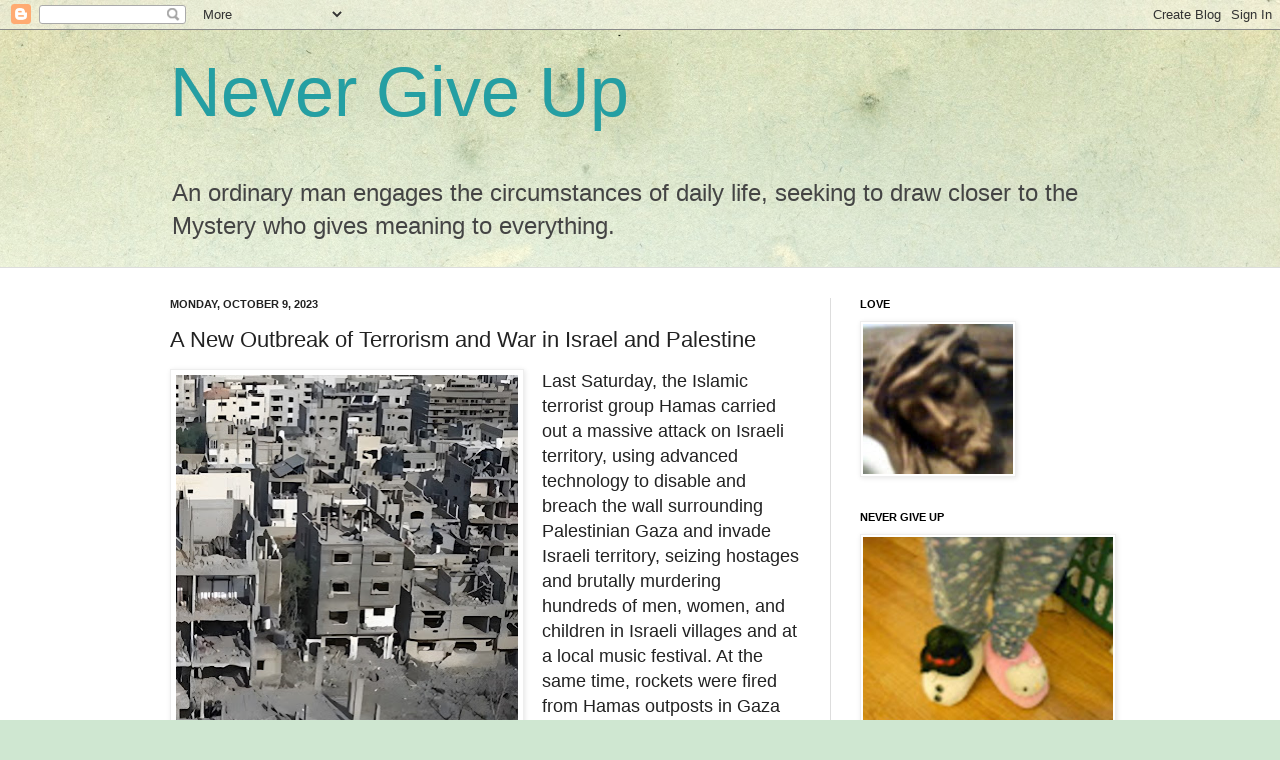

--- FILE ---
content_type: text/html; charset=UTF-8
request_url: http://www.johnjanaro.com/2023/10/a-new-outbreak-of-terrorism-and-war-in.html
body_size: 27540
content:
<!DOCTYPE html>
<html class='v2' dir='ltr' xmlns='http://www.w3.org/1999/xhtml' xmlns:b='http://www.google.com/2005/gml/b' xmlns:data='http://www.google.com/2005/gml/data' xmlns:expr='http://www.google.com/2005/gml/expr'>
<head>
<link href='https://www.blogger.com/static/v1/widgets/335934321-css_bundle_v2.css' rel='stylesheet' type='text/css'/>
<link href='https://blogger.googleusercontent.com/img/b/R29vZ2xl/AVvXsEgfRaUxxVh5KdJaTzpXUraj5-VxVGtV0za0eDHcWVm691VPXl5yzlH51kG4mjloVxEzT7DBcpqGzZg6Wf1EfLtv-G8akFQ180p32beAw5In7lLGJgK2ldJyFTMYa5o9Rp7KgSusfH6GBoQ/s1600/ngu+book+shot5.jpg' rel='image_src'/>
<meta content='width=1100' name='viewport'/>
<meta content='text/html; charset=UTF-8' http-equiv='Content-Type'/>
<meta content='blogger' name='generator'/>
<link href='http://www.johnjanaro.com/favicon.ico' rel='icon' type='image/x-icon'/>
<link href='http://www.johnjanaro.com/2023/10/a-new-outbreak-of-terrorism-and-war-in.html' rel='canonical'/>
<link rel="alternate" type="application/atom+xml" title="Never Give Up - Atom" href="http://www.johnjanaro.com/feeds/posts/default" />
<link rel="alternate" type="application/rss+xml" title="Never Give Up - RSS" href="http://www.johnjanaro.com/feeds/posts/default?alt=rss" />
<link rel="service.post" type="application/atom+xml" title="Never Give Up - Atom" href="https://www.blogger.com/feeds/5399795247385186179/posts/default" />

<link rel="alternate" type="application/atom+xml" title="Never Give Up - Atom" href="http://www.johnjanaro.com/feeds/3916047564106432055/comments/default" />
<!--Can't find substitution for tag [blog.ieCssRetrofitLinks]-->
<link href='https://blogger.googleusercontent.com/img/b/R29vZ2xl/AVvXsEiPE5aUeIVM2Wlq8_dg8jRa9De8PxFTyAatqGM7SUAAGNFTqhMBXiNq8Hp_4pa2PFMvZETxekzdGKs3IV9a5TauCgNRsGNIr63MY1HI9Fvn4OmO3djwjO8ZztcaBbDDvjHDezLXn3rnLTghHlZflm8CyD8opvlL9tIYaMRq3kkkgByN2GbfXeiSvE4sfAo/w342-h430/E3D2E670-7AD1-4202-BA02-C50362AB1DB7.jpeg' rel='image_src'/>
<meta content='http://www.johnjanaro.com/2023/10/a-new-outbreak-of-terrorism-and-war-in.html' property='og:url'/>
<meta content='A New Outbreak of Terrorism and War in Israel and Palestine' property='og:title'/>
<meta content='Last Saturday, the Islamic terrorist group Hamas carried out a massive attack on Israeli territory, using advanced technology to disable and...' property='og:description'/>
<meta content='https://blogger.googleusercontent.com/img/b/R29vZ2xl/AVvXsEiPE5aUeIVM2Wlq8_dg8jRa9De8PxFTyAatqGM7SUAAGNFTqhMBXiNq8Hp_4pa2PFMvZETxekzdGKs3IV9a5TauCgNRsGNIr63MY1HI9Fvn4OmO3djwjO8ZztcaBbDDvjHDezLXn3rnLTghHlZflm8CyD8opvlL9tIYaMRq3kkkgByN2GbfXeiSvE4sfAo/w1200-h630-p-k-no-nu/E3D2E670-7AD1-4202-BA02-C50362AB1DB7.jpeg' property='og:image'/>
<title>Never Give Up: A New Outbreak of Terrorism and War in Israel and Palestine</title>
<style id='page-skin-1' type='text/css'><!--
/*
-----------------------------------------------
Blogger Template Style
Name:     Simple
Designer: Josh Peterson
URL:      www.noaesthetic.com
----------------------------------------------- */
/* Variable definitions
====================
<Variable name="keycolor" description="Main Color" type="color" default="#66bbdd"/>
<Group description="Page Text" selector="body">
<Variable name="body.font" description="Font" type="font"
default="normal normal 12px Arial, Tahoma, Helvetica, FreeSans, sans-serif"/>
<Variable name="body.text.color" description="Text Color" type="color" default="#222222"/>
</Group>
<Group description="Backgrounds" selector=".body-fauxcolumns-outer">
<Variable name="body.background.color" description="Outer Background" type="color" default="#66bbdd"/>
<Variable name="content.background.color" description="Main Background" type="color" default="#ffffff"/>
<Variable name="header.background.color" description="Header Background" type="color" default="transparent"/>
</Group>
<Group description="Links" selector=".main-outer">
<Variable name="link.color" description="Link Color" type="color" default="#2288bb"/>
<Variable name="link.visited.color" description="Visited Color" type="color" default="#888888"/>
<Variable name="link.hover.color" description="Hover Color" type="color" default="#33aaff"/>
</Group>
<Group description="Blog Title" selector=".header h1">
<Variable name="header.font" description="Font" type="font"
default="normal normal 60px Arial, Tahoma, Helvetica, FreeSans, sans-serif"/>
<Variable name="header.text.color" description="Title Color" type="color" default="#3399bb" />
</Group>
<Group description="Blog Description" selector=".header .description">
<Variable name="description.text.color" description="Description Color" type="color"
default="#777777" />
</Group>
<Group description="Tabs Text" selector=".tabs-inner .widget li a">
<Variable name="tabs.font" description="Font" type="font"
default="normal normal 14px Arial, Tahoma, Helvetica, FreeSans, sans-serif"/>
<Variable name="tabs.text.color" description="Text Color" type="color" default="#999999"/>
<Variable name="tabs.selected.text.color" description="Selected Color" type="color" default="#000000"/>
</Group>
<Group description="Tabs Background" selector=".tabs-outer .PageList">
<Variable name="tabs.background.color" description="Background Color" type="color" default="#f5f5f5"/>
<Variable name="tabs.selected.background.color" description="Selected Color" type="color" default="#eeeeee"/>
</Group>
<Group description="Post Title" selector="h3.post-title, .comments h4">
<Variable name="post.title.font" description="Font" type="font"
default="normal normal 22px Arial, Tahoma, Helvetica, FreeSans, sans-serif"/>
</Group>
<Group description="Date Header" selector=".date-header">
<Variable name="date.header.color" description="Text Color" type="color"
default="#222222"/>
<Variable name="date.header.background.color" description="Background Color" type="color"
default="transparent"/>
</Group>
<Group description="Post Footer" selector=".post-footer">
<Variable name="post.footer.text.color" description="Text Color" type="color" default="#666666"/>
<Variable name="post.footer.background.color" description="Background Color" type="color"
default="#f9f9f9"/>
<Variable name="post.footer.border.color" description="Shadow Color" type="color" default="#eeeeee"/>
</Group>
<Group description="Gadgets" selector="h2">
<Variable name="widget.title.font" description="Title Font" type="font"
default="normal bold 11px Arial, Tahoma, Helvetica, FreeSans, sans-serif"/>
<Variable name="widget.title.text.color" description="Title Color" type="color" default="#000000"/>
<Variable name="widget.alternate.text.color" description="Alternate Color" type="color" default="#999999"/>
</Group>
<Group description="Images" selector=".main-inner">
<Variable name="image.background.color" description="Background Color" type="color" default="#ffffff"/>
<Variable name="image.border.color" description="Border Color" type="color" default="#eeeeee"/>
<Variable name="image.text.color" description="Caption Text Color" type="color" default="#222222"/>
</Group>
<Group description="Accents" selector=".content-inner">
<Variable name="body.rule.color" description="Separator Line Color" type="color" default="#eeeeee"/>
<Variable name="tabs.border.color" description="Tabs Border Color" type="color" default="#dddddd"/>
</Group>
<Variable name="body.background" description="Body Background" type="background"
color="#cfe7d1" default="$(color) none repeat scroll top left"/>
<Variable name="body.background.override" description="Body Background Override" type="string" default=""/>
<Variable name="body.background.gradient.cap" description="Body Gradient Cap" type="url"
default="url(//www.blogblog.com/1kt/simple/gradients_light.png)"/>
<Variable name="body.background.gradient.tile" description="Body Gradient Tile" type="url"
default="url(//www.blogblog.com/1kt/simple/body_gradient_tile_light.png)"/>
<Variable name="content.background.color.selector" description="Content Background Color Selector" type="string" default=".content-inner"/>
<Variable name="content.padding" description="Content Padding" type="length" default="10px"/>
<Variable name="content.padding.horizontal" description="Content Horizontal Padding" type="length" default="0"/>
<Variable name="content.shadow.spread" description="Content Shadow Spread" type="length" default="40px"/>
<Variable name="content.shadow.spread.webkit" description="Content Shadow Spread (WebKit)" type="length" default="5px"/>
<Variable name="content.shadow.spread.ie" description="Content Shadow Spread (IE)" type="length" default="10px"/>
<Variable name="main.border.width" description="Main Border Width" type="length" default="0"/>
<Variable name="header.background.gradient" description="Header Gradient" type="url" default="none"/>
<Variable name="header.shadow.offset.left" description="Header Shadow Offset Left" type="length" default="-1px"/>
<Variable name="header.shadow.offset.top" description="Header Shadow Offset Top" type="length" default="-1px"/>
<Variable name="header.shadow.spread" description="Header Shadow Spread" type="length" default="1px"/>
<Variable name="header.padding" description="Header Padding" type="length" default="30px"/>
<Variable name="header.border.size" description="Header Border Size" type="length" default="1px"/>
<Variable name="header.bottom.border.size" description="Header Bottom Border Size" type="length" default="0"/>
<Variable name="header.border.horizontalsize" description="Header Horizontal Border Size" type="length" default="0"/>
<Variable name="description.text.size" description="Description Text Size" type="string" default="140%"/>
<Variable name="tabs.margin.top" description="Tabs Margin Top" type="length" default="0" />
<Variable name="tabs.margin.side" description="Tabs Side Margin" type="length" default="30px" />
<Variable name="tabs.background.gradient" description="Tabs Background Gradient" type="url"
default="url(//www.blogblog.com/1kt/simple/gradients_light.png)"/>
<Variable name="tabs.border.width" description="Tabs Border Width" type="length" default="1px"/>
<Variable name="tabs.bevel.border.width" description="Tabs Bevel Border Width" type="length" default="1px"/>
<Variable name="date.header.padding" description="Date Header Padding" type="string" default="inherit"/>
<Variable name="date.header.letterspacing" description="Date Header Letter Spacing" type="string" default="inherit"/>
<Variable name="date.header.margin" description="Date Header Margin" type="string" default="inherit"/>
<Variable name="post.margin.bottom" description="Post Bottom Margin" type="length" default="25px"/>
<Variable name="image.border.small.size" description="Image Border Small Size" type="length" default="2px"/>
<Variable name="image.border.large.size" description="Image Border Large Size" type="length" default="5px"/>
<Variable name="page.width.selector" description="Page Width Selector" type="string" default=".region-inner"/>
<Variable name="page.width" description="Page Width" type="string" default="auto"/>
<Variable name="main.section.margin" description="Main Section Margin" type="length" default="15px"/>
<Variable name="main.padding" description="Main Padding" type="length" default="15px"/>
<Variable name="main.padding.top" description="Main Padding Top" type="length" default="30px"/>
<Variable name="main.padding.bottom" description="Main Padding Bottom" type="length" default="30px"/>
<Variable name="paging.background"
color="#ffffff"
description="Background of blog paging area" type="background"
default="transparent none no-repeat scroll top center"/>
<Variable name="footer.bevel" description="Bevel border length of footer" type="length" default="0"/>
<Variable name="mobile.background.overlay" description="Mobile Background Overlay" type="string"
default="transparent none repeat scroll top left"/>
<Variable name="mobile.background.size" description="Mobile Background Size" type="string" default="auto"/>
<Variable name="mobile.button.color" description="Mobile Button Color" type="color" default="#ffffff" />
<Variable name="startSide" description="Side where text starts in blog language" type="automatic" default="left"/>
<Variable name="endSide" description="Side where text ends in blog language" type="automatic" default="right"/>
*/
/* Content
----------------------------------------------- */
body, .body-fauxcolumn-outer {
font: normal normal 12px Arial, Tahoma, Helvetica, FreeSans, sans-serif;
color: #222222;
background: #cfe7d1 url(//themes.googleusercontent.com/image?id=1x_TqXo6-7t6y2ZiuOyQ2Bk6Zod9CTtyKYtRui0IeQJe6hVlJcQiXYG2xQGkxKvl6iZMJ) repeat fixed top center /* Credit: gaffera (http://www.istockphoto.com/googleimages.php?id=4072573&amp;platform=blogger) */;
padding: 0 0 0 0;
background-attachment: scroll;
}
html body .content-outer {
min-width: 0;
max-width: 100%;
width: 100%;
}
a:link {
text-decoration:none;
color: #249fa3;
}
a:visited {
text-decoration:none;
color: #7c93a1;
}
a:hover {
text-decoration:underline;
color: #5dc2c0;
}
.body-fauxcolumn-outer .fauxcolumn-inner {
background: transparent url(//www.blogblog.com/1kt/simple/body_gradient_tile_light.png) repeat scroll top left;
_background-image: none;
}
.body-fauxcolumn-outer .cap-top {
position: absolute;
z-index: 1;
height: 400px;
width: 100%;
background: #cfe7d1 url(//themes.googleusercontent.com/image?id=1x_TqXo6-7t6y2ZiuOyQ2Bk6Zod9CTtyKYtRui0IeQJe6hVlJcQiXYG2xQGkxKvl6iZMJ) repeat fixed top center /* Credit: gaffera (http://www.istockphoto.com/googleimages.php?id=4072573&amp;platform=blogger) */;
background-attachment: scroll;
}
.body-fauxcolumn-outer .cap-top .cap-left {
width: 100%;
background: transparent url(//www.blogblog.com/1kt/simple/gradients_light.png) repeat-x scroll top left;
_background-image: none;
}
.content-outer {
-moz-box-shadow: 0 0 0 rgba(0, 0, 0, .15);
-webkit-box-shadow: 0 0 0 rgba(0, 0, 0, .15);
-goog-ms-box-shadow: 0 0 0 #333333;
box-shadow: 0 0 0 rgba(0, 0, 0, .15);
margin-bottom: 1px;
}
.content-inner {
padding: 0 0;
}
.main-outer, .footer-outer {
background-color: #ffffff;
}
/* Header
----------------------------------------------- */
.header-outer {
background: transparent none repeat-x scroll 0 -400px;
_background-image: none;
}
.Header h1 {
font: normal normal 70px Arial, Tahoma, Helvetica, FreeSans, sans-serif;
color: #249fa3;
text-shadow: 0 0 0 rgba(0, 0, 0, .2);
}
.Header h1 a {
color: #249fa3;
}
.Header .description {
font-size: 200%;
color: #444444;
}
.header-inner .Header .titlewrapper {
padding: 22px 30px;
}
.header-inner .Header .descriptionwrapper {
padding: 0 30px;
}
/* Tabs
----------------------------------------------- */
.tabs-inner .section:first-child {
border-top: 0 solid #dddddd;
}
.tabs-inner .section:first-child ul {
margin-top: -0;
border-top: 0 solid #dddddd;
border-left: 0 solid #dddddd;
border-right: 0 solid #dddddd;
}
.tabs-inner .widget ul {
background: transparent none repeat-x scroll 0 -800px;
_background-image: none;
border-bottom: 0 solid #dddddd;
margin-top: 0;
margin-left: -0;
margin-right: -0;
}
.tabs-inner .widget li a {
display: inline-block;
padding: .6em 1em;
font: normal normal 20px Arial, Tahoma, Helvetica, FreeSans, sans-serif;
color: #00818b;
border-left: 0 solid #ffffff;
border-right: 0 solid #dddddd;
}
.tabs-inner .widget li:first-child a {
border-left: none;
}
.tabs-inner .widget li.selected a, .tabs-inner .widget li a:hover {
color: #444444;
background-color: transparent;
text-decoration: none;
}
/* Columns
----------------------------------------------- */
.main-outer {
border-top: 1px solid #dddddd;
}
.fauxcolumn-left-outer .fauxcolumn-inner {
border-right: 1px solid #dddddd;
}
.fauxcolumn-right-outer .fauxcolumn-inner {
border-left: 1px solid #dddddd;
}
/* Headings
----------------------------------------------- */
h2 {
margin: 0 0 1em 0;
font: normal bold 11px Arial, Tahoma, Helvetica, FreeSans, sans-serif;
color: #000000;
text-transform: uppercase;
}
/* Widgets
----------------------------------------------- */
.widget .zippy {
color: #999999;
text-shadow: 2px 2px 1px rgba(0, 0, 0, .1);
}
.widget .popular-posts ul {
list-style: none;
}
/* Posts
----------------------------------------------- */
.date-header span {
background-color: transparent;
color: #222222;
padding: inherit;
letter-spacing: inherit;
margin: inherit;
}
.main-inner {
padding-top: 30px;
padding-bottom: 30px;
}
.main-inner .column-center-inner {
padding: 0 15px;
}
.main-inner .column-center-inner .section {
margin: 0 15px;
}
.post {
margin: 0 0 25px 0;
}
h3.post-title, .comments h4 {
font: normal normal 22px Arial, Tahoma, Helvetica, FreeSans, sans-serif;
margin: .75em 0 0;
}
.post-body {
font-size: 110%;
line-height: 1.4;
position: relative;
}
.post-body img, .post-body .tr-caption-container, .Profile img, .Image img,
.BlogList .item-thumbnail img {
padding: 2px;
background: #ffffff;
border: 1px solid #eeeeee;
-moz-box-shadow: 1px 1px 5px rgba(0, 0, 0, .1);
-webkit-box-shadow: 1px 1px 5px rgba(0, 0, 0, .1);
box-shadow: 1px 1px 5px rgba(0, 0, 0, .1);
}
.post-body img, .post-body .tr-caption-container {
padding: 5px;
}
.post-body .tr-caption-container {
color: #222222;
}
.post-body .tr-caption-container img {
padding: 0;
background: transparent;
border: none;
-moz-box-shadow: 0 0 0 rgba(0, 0, 0, .1);
-webkit-box-shadow: 0 0 0 rgba(0, 0, 0, .1);
box-shadow: 0 0 0 rgba(0, 0, 0, .1);
}
.post-header {
margin: 0 0 1.5em;
line-height: 1.6;
font-size: 90%;
}
.post-footer {
margin: 20px -2px 0;
padding: 5px 10px;
color: #666666;
background-color: #f9f9f9;
border-bottom: 1px solid #eeeeee;
line-height: 1.6;
font-size: 90%;
}
#comments .comment-author {
padding-top: 1.5em;
border-top: 1px solid #dddddd;
background-position: 0 1.5em;
}
#comments .comment-author:first-child {
padding-top: 0;
border-top: none;
}
.avatar-image-container {
margin: .2em 0 0;
}
#comments .avatar-image-container img {
border: 1px solid #eeeeee;
}
/* Comments
----------------------------------------------- */
.comments .comments-content .icon.blog-author {
background-repeat: no-repeat;
background-image: url([data-uri]);
}
.comments .comments-content .loadmore a {
border-top: 1px solid #999999;
border-bottom: 1px solid #999999;
}
.comments .comment-thread.inline-thread {
background-color: #f9f9f9;
}
.comments .continue {
border-top: 2px solid #999999;
}
/* Accents
---------------------------------------------- */
.section-columns td.columns-cell {
border-left: 1px solid #dddddd;
}
.blog-pager {
background: transparent none no-repeat scroll top center;
}
.blog-pager-older-link, .home-link,
.blog-pager-newer-link {
background-color: #ffffff;
padding: 5px;
}
.footer-outer {
border-top: 0 dashed #bbbbbb;
}
/* Mobile
----------------------------------------------- */
body.mobile  {
background-size: auto;
}
.mobile .body-fauxcolumn-outer {
background: transparent none repeat scroll top left;
}
.mobile .body-fauxcolumn-outer .cap-top {
background-size: 100% auto;
}
.mobile .content-outer {
-webkit-box-shadow: 0 0 3px rgba(0, 0, 0, .15);
box-shadow: 0 0 3px rgba(0, 0, 0, .15);
padding: 0 0;
}
body.mobile .AdSense {
margin: 0 -0;
}
.mobile .tabs-inner .widget ul {
margin-left: 0;
margin-right: 0;
}
.mobile .post {
margin: 0;
}
.mobile .main-inner .column-center-inner .section {
margin: 0;
}
.mobile .date-header span {
padding: 0.1em 10px;
margin: 0 -10px;
}
.mobile h3.post-title {
margin: 0;
}
.mobile .blog-pager {
background: transparent none no-repeat scroll top center;
}
.mobile .footer-outer {
border-top: none;
}
.mobile .main-inner, .mobile .footer-inner {
background-color: #ffffff;
}
.mobile-index-contents {
color: #222222;
}
.mobile-link-button {
background-color: #249fa3;
}
.mobile-link-button a:link, .mobile-link-button a:visited {
color: #ffffff;
}
.mobile .tabs-inner .section:first-child {
border-top: none;
}
.mobile .tabs-inner .PageList .widget-content {
background-color: transparent;
color: #444444;
border-top: 0 solid #dddddd;
border-bottom: 0 solid #dddddd;
}
.mobile .tabs-inner .PageList .widget-content .pagelist-arrow {
border-left: 1px solid #dddddd;
}

--></style>
<style id='template-skin-1' type='text/css'><!--
body {
min-width: 1000px;
}
.content-outer, .content-fauxcolumn-outer, .region-inner {
min-width: 1000px;
max-width: 1000px;
_width: 1000px;
}
.main-inner .columns {
padding-left: 0px;
padding-right: 310px;
}
.main-inner .fauxcolumn-center-outer {
left: 0px;
right: 310px;
/* IE6 does not respect left and right together */
_width: expression(this.parentNode.offsetWidth -
parseInt("0px") -
parseInt("310px") + 'px');
}
.main-inner .fauxcolumn-left-outer {
width: 0px;
}
.main-inner .fauxcolumn-right-outer {
width: 310px;
}
.main-inner .column-left-outer {
width: 0px;
right: 100%;
margin-left: -0px;
}
.main-inner .column-right-outer {
width: 310px;
margin-right: -310px;
}
#layout {
min-width: 0;
}
#layout .content-outer {
min-width: 0;
width: 800px;
}
#layout .region-inner {
min-width: 0;
width: auto;
}
--></style>
<meta content='BYPqDT2LSBk7x16vJqzE' name='follow_it-verification-code'/>
<link href='https://www.blogger.com/dyn-css/authorization.css?targetBlogID=5399795247385186179&amp;zx=b16ec292-b17f-4093-84e7-63a5f3e452c1' media='none' onload='if(media!=&#39;all&#39;)media=&#39;all&#39;' rel='stylesheet'/><noscript><link href='https://www.blogger.com/dyn-css/authorization.css?targetBlogID=5399795247385186179&amp;zx=b16ec292-b17f-4093-84e7-63a5f3e452c1' rel='stylesheet'/></noscript>
<meta name='google-adsense-platform-account' content='ca-host-pub-1556223355139109'/>
<meta name='google-adsense-platform-domain' content='blogspot.com'/>

<link rel="stylesheet" href="https://fonts.googleapis.com/css2?display=swap&family=Acme&family=Marmelad&family=Harmattan&family=Patrick+Hand&family=Martel&family=Bungee&family=Anton&family=Nothing+You+Could+Do&family=Marvel&family=Roboto+Mono&family=Calibri&family=Rosario&family=Open+Sans&family=Thasadith&family=Nobile&family=Lora&family=DM+Sans&family=Nunito+Sans&family=Adamina&family=Baloo+Da+2&family=Sintony&family=Kelly+Slab&family=Press+Start+2P&family=Slabo+27px&family=Alice&family=Bebas+Neue&family=Fira+Sans&family=Metrophobic&family=Averia+Libre&family=Balthazar&family=Annie+Use+Your+Telescope&family=Arbutus+Slab&family=Caudex&family=Pattaya&family=Patua+One&family=Baloo+Tamma+2&family=Share&family=Bevan&family=Arima+Madurai&family=M+PLUS+1p&family=Neuton&family=Caveat+Brush&family=Michroma&family=Bangers&family=Suez+One&family=Marck+Script&family=Comfortaa&family=Actor&family=Sanchez&family=Nixie+One&family=Ubuntu+Condensed&family=Fira+Sans+Condensed&family=Rubik&family=Copse&family=Bitter&family=Wallpoet&family=Laila&family=Neucha&family=Kanit&family=Do+Hyeon&family=Unna&family=K2D&family=Yesteryear&family=Scada&family=Freckle+Face&family=Kreon&family=Gelasio&family=Rubik+Mono+One&family=La+Belle+Aurore&family=Permanent+Marker&family=Alfa+Slab+One&family=VT323&family=Saira+Condensed&family=Archivo+Black&family=Architects+Daughter&family=Sansita&family=Aldrich&family=Source+Serif+Pro&family=Noticia+Text&family=Khand&family=Space+Mono&family=Covered+By+Your+Grace&family=Spectral&family=Lato&family=News+Cycle&family=Public+Sans&family=Bowlby+One+SC&family=Delius&family=Allerta&family=Rokkitt&family=Signika+Negative&family=Cedarville+Cursive&family=Pinyon+Script&family=DM+Serif+Display&family=Oxygen&family=Saira+Semi+Condensed&family=Shadows+Into+Light&family=Overpass&family=Capriola&family=Italianno&family=Merienda+One&family=Electrolize&family=Yanone+Kaffeesatz&family=Arapey&family=Poly&family=Libre+Franklin&family=Fira+Sans+Extra+Condensed&family=Athiti&family=Mada&family=Hind+Vadodara&family=Raleway&family=Hind+Madurai&family=Martel+Sans&family=Gentium+Basic&family=Quattrocento+Sans&family=Ropa+Sans&family=Monda&family=Lateef&family=Maven+Pro&family=Bubblegum+Sans&family=Ultra&family=Marcellus+SC&family=Unica+One&family=Petit+Formal+Script&family=B612+Mono&family=Dancing+Script&family=Amatic+SC&family=Overpass+Mono&family=Molengo&family=Eczar&family=IBM+Plex+Sans+Condensed&family=Cuprum&family=Barlow+Semi+Condensed&family=Gothic+A1&family=Boogaloo&family=Allerta+Stencil&family=Playball&family=Berkshire+Swash&family=Antic+Slab&family=IBM+Plex+Sans&family=Gruppo&family=Arizonia&family=Alegreya&family=Bree+Serif&family=Amethysta&family=Cabin+Sketch&family=Indie+Flower&family=Gilda+Display&family=Archivo+Narrow&family=Archivo&family=Lusitana&family=Amiri&family=Seaweed+Script&family=Londrina+Solid&family=Dosis&family=Concert+One&family=Zilla+Slab&family=Herr+Von+Muellerhoff&family=Courier+Prime&family=Libre+Baskerville&family=Carrois+Gothic&family=Krona+One&family=Vidaloka&family=Coustard&family=Bentham&family=Damion&family=Rajdhani&family=Kadwa&family=Candal&family=Josefin+Slab&family=Literata&family=Cabin+Condensed&family=Holtwood+One+SC&family=Prata&family=Questrial&family=Roboto+Condensed&family=Aclonica&family=Black+Ops+One&family=Reem+Kufi&family=Mrs+Saint+Delafield&family=Luckiest+Guy&family=Cardo&family=Niramit&family=Kameron&family=Barlow+Condensed&family=Cairo&family=Gloria+Hallelujah&family=Rochester&family=Exo&family=Schoolbell&family=Exo+2&family=PT+Mono&family=Parisienne&family=Cutive&family=Jaldi&family=Maitree&family=Titan+One&family=Arimo&family=Mukta+Malar&family=Catamaran&family=Merriweather+Sans&family=Rock+Salt&family=Sniglet&family=ZCOOL+XiaoWei&family=Gentium+Book+Basic&family=Saira&family=Play&family=Fugaz+One&family=Bungee+Inline&family=Monoton&family=Roboto+Slab&family=Francois+One&family=Forum&family=Oswald&family=Baloo+2&family=Spartan&family=Righteous&family=Duru+Sans&family=Waiting+for+the+Sunrise&family=Red+Hat+Display&family=Philosopher&family=Ovo&family=Cabin&family=Sacramento&family=Chivo&family=Cinzel+Decorative&family=Rambla&family=Chewy&family=Trocchi&family=Kristi&family=Ramabhadra&family=Shrikhand&family=Chakra+Petch&family=Alex+Brush&family=Creepster&family=Averia+Serif+Libre&family=Palanquin+Dark&family=Nanum+Brush+Script&family=Ubuntu+Mono&family=Orbitron&family=Tangerine&family=Gochi+Hand&family=IBM+Plex+Mono&family=Miriam+Libre&family=Changa+One&family=Charm&family=Domine&family=Mitr&family=Varela+Round&family=Istok+Web&family=Knewave&family=Nanum+Myeongjo&family=Cinzel&family=Didact+Gothic&family=Slabo+13px&family=Oxygen+Mono&family=Source+Code+Pro&family=Merriweather&family=Corben&family=IBM+Plex+Serif&family=Spinnaker&family=Quantico&family=Audiowide&family=Josefin+Sans&family=Six+Caps&family=Asap+Condensed&family=Rufina&family=Signika&family=Glegoo&family=Reenie+Beanie&family=Graduate&family=Rye&family=PT+Serif+Caption&family=Pangolin&family=Pridi&family=Barlow&family=Volkhov&family=Radley&family=Mali&family=Encode+Sans+Condensed&family=Poiret+One&family=Pacifico&family=Podkova&family=Pragati+Narrow&family=Pathway+Gothic+One&family=Average+Sans&family=Allura&family=Fredericka+the+Great&family=Caveat&family=Hind&family=Cookie&family=Alata&family=PT+Serif&family=Cutive+Mono&family=Goudy+Bookletter+1911&family=Calligraffitti&family=PT+Sans&family=Tinos&family=Handlee&family=Cormorant+Infant&family=Rancho&family=Suranna&family=Saira+Extra+Condensed&family=Love+Ya+Like+A+Sister&family=Frank+Ruhl+Libre&family=Work+Sans&family=Viga&family=PT+Sans+Narrow&family=Abhaya+Libre&family=Cantata+One&family=DM+Serif+Text&family=Fauna+One&family=Hammersmith+One&family=Encode+Sans&family=Fredoka+One&family=Coming+Soon&family=Belleza&family=Rozha+One&family=Playfair+Display+SC&family=Lobster+Two&family=Montserrat+Alternates&family=Bad+Script&family=Jockey+One&family=Oranienbaum&family=Helvetica+Neue&family=Norican&family=Tajawal&family=Hanuman&family=Judson&family=Proxima+Nova&family=Crimson+Text&family=Days+One&family=Inconsolata&family=Aladin&family=Sawarabi+Mincho&family=Fira+Mono&family=Enriqueta&family=Coda&family=Lilita+One&family=Anonymous+Pro&family=Red+Hat+Text&family=Padauk&family=Allan&family=Sarala&family=Inter&family=Crete+Round&family=Tenor+Sans&family=Homemade+Apple&family=Asap&family=Prompt&family=Racing+Sans+One&family=Just+Another+Hand&family=Antic&family=IM+Fell+Double+Pica&family=Oleo+Script&family=Abril+Fatface&family=Average&family=Lemonada&family=ABeeZee&family=Marcellus&family=Changa&family=Cormorant&family=Darker+Grotesque&family=Paytone+One&family=Armata&family=Overlock&family=Lexend+Deca&family=Black+Han+Sans&family=Nunito&family=EB+Garamond&family=Voltaire&family=Kalam&family=Merienda&family=Quattrocento&family=Source+Sans+Pro&family=Abel&family=Cambay&family=Niconne&family=Halant&family=Antic+Didone&family=Great+Vibes&family=Squada+One&family=Aleo&family=Varela&family=Amaranth&family=Karla&family=Taviraj&family=Roboto&family=Carme&family=Montserrat&family=Basic&family=Sigmar+One&family=Satisfy&family=Jua&family=Baskervville&family=Mr+Dafoe&family=Shadows+Into+Light+Two&family=Teko&family=Sriracha&family=Buenard&family=Pontano+Sans&family=Crimson+Pro&family=Spectral+SC&family=Titillium+Web&family=PT+Sans+Caption&family=Mukta+Vaani&family=Carter+One&family=Yellowtail&family=Limelight&family=Special+Elite&family=Secular+One&family=Krub&family=Russo+One&family=Julius+Sans+One&family=Passion+One&family=Yrsa&family=Cormorant+Garamond&family=Mr+De+Haviland&family=Alegreya+Sans+SC&family=Telex&family=Staatliches&family=Vollkorn&family=Poppins&family=Sawarabi+Gothic&family=Sorts+Mill+Goudy&family=Ruda&family=Share+Tech+Mono&family=Bai+Jamjuree&family=Magra&family=Courgette&family=Kosugi+Maru&family=Alegreya+Sans&family=Nanum+Pen+Script&family=BenchNine&family=Mukta&family=Economica&family=Chonburi&family=Hind+Guntur&family=Leckerli+One&family=Arsenal&family=Karma&family=Advent+Pro&family=Lobster&family=Quicksand&family=Trirong&family=Palanquin&family=Sen&family=Assistant&family=Arvo&family=Grand+Hotel&family=Alegreya+SC&family=Old+Standard+TT&family=Alef&family=Cantarell&family=Hind+Siliguri&family=Libre+Caslon+Text&family=Itim&family=Big+Shoulders+Display&family=M+PLUS+Rounded+1c&family=Ubuntu&family=Amiko&family=Playfair+Display&family=Mandali&family=Lalezar&family=Nanum+Gothic&family=Contrail+One&family=Syncopate&family=Nanum+Gothic+Coding&family=Cousine&family=Sarabun&family=Yeseva+One&family=Lustria&family=Fjalla+One&family=Scheherazade&family=Kaushan+Script&family=Jura&family=Mallanna"></head>
<body class='loading'>
<div class='navbar section' id='navbar'><div class='widget Navbar' data-version='1' id='Navbar1'><script type="text/javascript">
    function setAttributeOnload(object, attribute, val) {
      if(window.addEventListener) {
        window.addEventListener('load',
          function(){ object[attribute] = val; }, false);
      } else {
        window.attachEvent('onload', function(){ object[attribute] = val; });
      }
    }
  </script>
<div id="navbar-iframe-container"></div>
<script type="text/javascript" src="https://apis.google.com/js/platform.js"></script>
<script type="text/javascript">
      gapi.load("gapi.iframes:gapi.iframes.style.bubble", function() {
        if (gapi.iframes && gapi.iframes.getContext) {
          gapi.iframes.getContext().openChild({
              url: 'https://www.blogger.com/navbar/5399795247385186179?po\x3d3916047564106432055\x26origin\x3dhttp://www.johnjanaro.com',
              where: document.getElementById("navbar-iframe-container"),
              id: "navbar-iframe"
          });
        }
      });
    </script><script type="text/javascript">
(function() {
var script = document.createElement('script');
script.type = 'text/javascript';
script.src = '//pagead2.googlesyndication.com/pagead/js/google_top_exp.js';
var head = document.getElementsByTagName('head')[0];
if (head) {
head.appendChild(script);
}})();
</script>
</div></div>
<div class='body-fauxcolumns'>
<div class='fauxcolumn-outer body-fauxcolumn-outer'>
<div class='cap-top'>
<div class='cap-left'></div>
<div class='cap-right'></div>
</div>
<div class='fauxborder-left'>
<div class='fauxborder-right'></div>
<div class='fauxcolumn-inner'>
</div>
</div>
<div class='cap-bottom'>
<div class='cap-left'></div>
<div class='cap-right'></div>
</div>
</div>
</div>
<div class='content'>
<div class='content-fauxcolumns'>
<div class='fauxcolumn-outer content-fauxcolumn-outer'>
<div class='cap-top'>
<div class='cap-left'></div>
<div class='cap-right'></div>
</div>
<div class='fauxborder-left'>
<div class='fauxborder-right'></div>
<div class='fauxcolumn-inner'>
</div>
</div>
<div class='cap-bottom'>
<div class='cap-left'></div>
<div class='cap-right'></div>
</div>
</div>
</div>
<div class='content-outer'>
<div class='content-cap-top cap-top'>
<div class='cap-left'></div>
<div class='cap-right'></div>
</div>
<div class='fauxborder-left content-fauxborder-left'>
<div class='fauxborder-right content-fauxborder-right'></div>
<div class='content-inner'>
<header>
<div class='header-outer'>
<div class='header-cap-top cap-top'>
<div class='cap-left'></div>
<div class='cap-right'></div>
</div>
<div class='fauxborder-left header-fauxborder-left'>
<div class='fauxborder-right header-fauxborder-right'></div>
<div class='region-inner header-inner'>
<div class='header section' id='header'><div class='widget Header' data-version='1' id='Header1'>
<div id='header-inner'>
<div class='titlewrapper'>
<h1 class='title'>
<a href='http://www.johnjanaro.com/'>
Never Give Up
</a>
</h1>
</div>
<div class='descriptionwrapper'>
<p class='description'><span>An ordinary man engages the circumstances of daily life, seeking to draw closer to the Mystery who gives meaning to everything.</span></p>
</div>
</div>
</div></div>
</div>
</div>
<div class='header-cap-bottom cap-bottom'>
<div class='cap-left'></div>
<div class='cap-right'></div>
</div>
</div>
</header>
<div class='tabs-outer'>
<div class='tabs-cap-top cap-top'>
<div class='cap-left'></div>
<div class='cap-right'></div>
</div>
<div class='fauxborder-left tabs-fauxborder-left'>
<div class='fauxborder-right tabs-fauxborder-right'></div>
<div class='region-inner tabs-inner'>
<div class='tabs no-items section' id='crosscol'></div>
<div class='tabs no-items section' id='crosscol-overflow'></div>
</div>
</div>
<div class='tabs-cap-bottom cap-bottom'>
<div class='cap-left'></div>
<div class='cap-right'></div>
</div>
</div>
<div class='main-outer'>
<div class='main-cap-top cap-top'>
<div class='cap-left'></div>
<div class='cap-right'></div>
</div>
<div class='fauxborder-left main-fauxborder-left'>
<div class='fauxborder-right main-fauxborder-right'></div>
<div class='region-inner main-inner'>
<div class='columns fauxcolumns'>
<div class='fauxcolumn-outer fauxcolumn-center-outer'>
<div class='cap-top'>
<div class='cap-left'></div>
<div class='cap-right'></div>
</div>
<div class='fauxborder-left'>
<div class='fauxborder-right'></div>
<div class='fauxcolumn-inner'>
</div>
</div>
<div class='cap-bottom'>
<div class='cap-left'></div>
<div class='cap-right'></div>
</div>
</div>
<div class='fauxcolumn-outer fauxcolumn-left-outer'>
<div class='cap-top'>
<div class='cap-left'></div>
<div class='cap-right'></div>
</div>
<div class='fauxborder-left'>
<div class='fauxborder-right'></div>
<div class='fauxcolumn-inner'>
</div>
</div>
<div class='cap-bottom'>
<div class='cap-left'></div>
<div class='cap-right'></div>
</div>
</div>
<div class='fauxcolumn-outer fauxcolumn-right-outer'>
<div class='cap-top'>
<div class='cap-left'></div>
<div class='cap-right'></div>
</div>
<div class='fauxborder-left'>
<div class='fauxborder-right'></div>
<div class='fauxcolumn-inner'>
</div>
</div>
<div class='cap-bottom'>
<div class='cap-left'></div>
<div class='cap-right'></div>
</div>
</div>
<!-- corrects IE6 width calculation -->
<div class='columns-inner'>
<div class='column-center-outer'>
<div class='column-center-inner'>
<div class='main section' id='main'><div class='widget Blog' data-version='1' id='Blog1'>
<div class='blog-posts hfeed'>

          <div class="date-outer">
        
<h2 class='date-header'><span>Monday, October 9, 2023</span></h2>

          <div class="date-posts">
        
<div class='post-outer'>
<div class='post hentry uncustomized-post-template' itemprop='blogPost' itemscope='itemscope' itemtype='http://schema.org/BlogPosting'>
<meta content='https://blogger.googleusercontent.com/img/b/R29vZ2xl/AVvXsEiPE5aUeIVM2Wlq8_dg8jRa9De8PxFTyAatqGM7SUAAGNFTqhMBXiNq8Hp_4pa2PFMvZETxekzdGKs3IV9a5TauCgNRsGNIr63MY1HI9Fvn4OmO3djwjO8ZztcaBbDDvjHDezLXn3rnLTghHlZflm8CyD8opvlL9tIYaMRq3kkkgByN2GbfXeiSvE4sfAo/w342-h430/E3D2E670-7AD1-4202-BA02-C50362AB1DB7.jpeg' itemprop='image_url'/>
<meta content='5399795247385186179' itemprop='blogId'/>
<meta content='3916047564106432055' itemprop='postId'/>
<a name='3916047564106432055'></a>
<h3 class='post-title entry-title' itemprop='name'>
A New Outbreak of Terrorism and War in Israel and Palestine
</h3>
<div class='post-header'>
<div class='post-header-line-1'></div>
</div>
<div class='post-body entry-content' id='post-body-3916047564106432055' itemprop='description articleBody'>
<p><span style="font-size: large;"></span></p><div class="separator" style="clear: both; text-align: center;"><span style="font-size: large;"><a href="https://blogger.googleusercontent.com/img/b/R29vZ2xl/AVvXsEiPE5aUeIVM2Wlq8_dg8jRa9De8PxFTyAatqGM7SUAAGNFTqhMBXiNq8Hp_4pa2PFMvZETxekzdGKs3IV9a5TauCgNRsGNIr63MY1HI9Fvn4OmO3djwjO8ZztcaBbDDvjHDezLXn3rnLTghHlZflm8CyD8opvlL9tIYaMRq3kkkgByN2GbfXeiSvE4sfAo/s1906/E3D2E670-7AD1-4202-BA02-C50362AB1DB7.jpeg" style="clear: left; float: left; margin-bottom: 1em; margin-right: 1em;"><img border="0" data-original-height="1906" data-original-width="1513" height="430" src="https://blogger.googleusercontent.com/img/b/R29vZ2xl/AVvXsEiPE5aUeIVM2Wlq8_dg8jRa9De8PxFTyAatqGM7SUAAGNFTqhMBXiNq8Hp_4pa2PFMvZETxekzdGKs3IV9a5TauCgNRsGNIr63MY1HI9Fvn4OmO3djwjO8ZztcaBbDDvjHDezLXn3rnLTghHlZflm8CyD8opvlL9tIYaMRq3kkkgByN2GbfXeiSvE4sfAo/w342-h430/E3D2E670-7AD1-4202-BA02-C50362AB1DB7.jpeg" width="342" /></a></span></div><span style="font-size: large;">Last Saturday, the Islamic terrorist group Hamas carried out a massive attack on Israeli territory, using advanced technology to disable and breach the wall surrounding Palestinian Gaza and invade Israeli territory, seizing hostages and brutally murdering hundreds of men, women, and children in Israeli villages and at a local music festival. At the same time, rockets were fired from Hamas outposts in Gaza against Israeli targets.</span><p></p><p><span style="font-size: large;">My heart and soul go out to everyone who has suffered because of this monstrous and shameful attack, especially my many Jewish friends whose loved ones may have been impacted, or may still be in danger. This all must be terrifying in ways I can scarcely imagine. There is so much frustration, pain, and sadness that still afflict so many Israeli people: good people who wish only to live in their own homes, in safety and security, without grand ideological ambitions, in peace, freedom, and equity with all their neighbors who come from diverse religious and cultural traditions.</span></p><p><span style="font-size: large;">Why is there so much violence on this little piece of earth?</span></p><p><span style="font-size: large;">The political and military leaders of the State of Israel are determined to do whatever it takes to fight terrorism with all the power at their disposal&#8212;to restrain, cut off, and uproot the sources of danger to their people and their nation. But how? Are there means available that are not tainted by retaliation, feeding the cycle of violence, taking revenge for the shedding of innocent blood by shedding more innocent blood? Many good people find that this question has forced itself upon them. How hard it can be, in the face of great danger! It&#8217;s not a situation anyone would choose to face. In these circumstances, alas, it has evoked a response that increases suffering and sorrow.</span></p><p><span style="font-size: large;">Taken totally by surprise by the weekend attack, Israel has <i>declared war</i> on Hamas and has begun relentlessly bombing Gaza. The awful fact remains that these criminal and barbaric Hamas terrorists embed themselves and operate in the midst of the extremely densely populated and impoverished people of Gaza; they are indistinguishable from the rest of the 2+ million civilian inhabitants crowded into the confines of 365 square kilometers of the Eastern Mediterranean shore. Gaza&#8217;s Palestinian people&#8212;including women, children, and the elderly&#8212;are inevitably the victims of an ongoing Israeli bombardment of their region as Israel tries to seek out and destroy Hamas.</span></p><p><span style="font-size: large;"><span>The present tragedy is that a &#8220;war against Hamas&#8221; (even motivated by an effort of self-defense) means <i>war against the entire population of Gaza</i>. Forgive me, but I cannot be silent: this kind of indiscriminate &#8220;total war&#8221; is <i>never justifiable</i> and can never bear fruit. There is no effective way to limit the destruction it unleashes. As a Catholic, I think that Vatican II expresses it well when it teaches that</span>&nbsp;&#8220;<b>war aimed indiscriminately at the destruction of entire cities of extensive areas along with their population is a crime against God and man himself. It merits unequivocal and unhesitating condemnation</b>&#8221; (<i>Gaudium et Spes</i> 80). This teaching is also a reasonable inference drawn from the truth about human nature and the dignity of human persons.<span color="rgba(0, 0, 0, 0.87)" face="verdana, arial, helvetica, sans-serif" style="-webkit-text-size-adjust: auto; background-color: white; caret-color: rgba(0, 0, 0, 0.87); orphans: 3; widows: 3;">&nbsp;</span></span></p><p><span style="font-size: large;">Yet the tremendous fears of the Israeli people are also reasonable, awful, and accurate: Hamas seems to have &#8220;upped its game&#8221; as a sophisticated and coordinated military threat that can plan unprecedented invasion projects and deploy technical force in new and more dangerous ways. It is hard to imagine that they could have acquired these capacities without <i>third party training and support</i>. Syria and Iran has been indicated as possible sponsors, and behind these Islamic countries that oppose any form of the State of Israel there lurks the long shadow of another hegemonic and increasingly nihilistic power that at this very moment continues to prove its dedication to waging criminal warfare. We cannot assume that Russia has ceased to export its ruthless and destructive tactics to violent militants in Africa and the Middle East, even though the notorious Wagner Group has <i>allegedly</i> been disbanded. It&#8217;s certainly &#8220;convenient&#8221; for Russia&#8217;s expansionist war in Ukraine that another &#8220;front&#8221; has opened up in the Middle East that will divide the attention of NATO, the United States of America, and the U.N. and perhaps draw that attention away from Russia&#8217;s plan to pummel the civilian infrastructure of Ukraine this coming winter.</span></p><p><span style="font-size: large;">Meanwhile, Palestinians and Israelis appear to be trapped in a toxic and intractable situation that will bring further death, destruction, and misery to countless Jews, Muslims, and Christians in the place known as &#8220;The Holy Land.&#8221; Alas, it&#8217;s a very old and very <i>long</i> story. In its most recent chapters, the modern dynamic of the Israeli-Palestinian conflict has been a running source of hatred and violence that has been passed from generation to generation. It has been a constant feature of world news for my entire life.</span></p><p><span style="font-size: large;">I have <i>not so much as a hint</i>&nbsp;of how to resolve these conflicts.&nbsp;</span></p><p></p><div class="separator" style="clear: both; text-align: center;"><a href="https://blogger.googleusercontent.com/img/b/R29vZ2xl/AVvXsEhP1IyQ5H2NpA0D_k45Ye8cnMjbHHWQHXfIrbqwUsmv9yO5tPmFKOU3RYc69Hb-7XK2VpuyoE8jd53Osc4dX54g0kOhBaoCYDE98BhhCAvZCbVlbvtOjA8ex7byFDSTbYr_H6_2_pzl7w6eoqupcnMjjvafPx-st0nCqRVgfqYjPjqtknKcTmncQdZImsM/s1506/AAAE0A4D-6D89-4A18-881D-93317AB534E5.jpeg" style="clear: right; float: right; margin-bottom: 1em; margin-left: 1em;"><span style="font-size: large;"><img border="0" data-original-height="1506" data-original-width="788" height="471" src="https://blogger.googleusercontent.com/img/b/R29vZ2xl/AVvXsEhP1IyQ5H2NpA0D_k45Ye8cnMjbHHWQHXfIrbqwUsmv9yO5tPmFKOU3RYc69Hb-7XK2VpuyoE8jd53Osc4dX54g0kOhBaoCYDE98BhhCAvZCbVlbvtOjA8ex7byFDSTbYr_H6_2_pzl7w6eoqupcnMjjvafPx-st0nCqRVgfqYjPjqtknKcTmncQdZImsM/w224-h471/AAAE0A4D-6D89-4A18-881D-93317AB534E5.jpeg" width="224" /></span></a></div><span style="font-size: large;">I know that I want the modern nation of Israel to flourish as a homeland for the Jewish people, who have such ancient roots and such a unique history in relation to this land. I also want others who call this region home to have their rights and freedoms fully respected. Religious freedom and uninhibited access to the places of pilgrimage (some of which are considered &#8220;holy&#8221; by Jews, Muslims, and Christians) are fundamentally necessary. In the abstract, there is widespread agreement on these points, but particular claims and counterclaims have become tied in knots that no one seems to know how to unravel. Assertions of power, terrorism, and war have only tightened the knots. Negotiations and mutual concessions take place between leaders, only to be reinterpreted by new political leaders or rejected by new militant &#8220;movements&#8221; (like Hamas).</span><p></p><p><span style="font-size: large;">Over the years, I have learned a little about the legitimate needs and the unjust actions of the various parties that have fought over this territory since I was four years old. Peace, even in the form of &#8220;coexistence&#8221; (which is the lowest level of human interaction, but which will suffice for now, in the present circumstances), along with respect for the rights, needs, and legitimate aspirations of everyone, the renunciation of violence, the commitment to ongoing dialogue to resolve disputes and understand one another better: these are the substance of agreements made by political leaders in treaties again and again and again.</span></p><p><span style="font-size: large;">Political leaders cry, &#8220;Peace!&#8221; but their is no peace. War rages in the ancient land that is so specially loved by God, the land of God&#8217;s covenant, of the Law and the prophets; the land where God Himself began to dwell with the human race and&#8212;by the events of His crucifixion and resurrection&#8212;won for the human heart an ineradicable destiny of union with Himself. Why?! Why so much bloodshed?&nbsp;</span></p><p><span style="font-size: large;"><span>The theologian might respond that &#8220;if the Lord&#8217;s Providence permits this terrible warfare, it must be because He foresees that it will ultimately lead to a greater peace that glorifies His infinite mercy.&#8221; It&#8217;s easy enough to say these words, and ultimately I think they are true. But this &#8220;theological observation&#8221; does not </span>reduce the existential horror of these acts of violence, destruction, and death. What do I know about these raw, harsh realities? As a thinker and writer&#8212;and an <i>old fool</i> who has scarcely begun to understand the meaning of the words he has played games with all his life&#8212;I <i>grasp for words</i> like straws when confronted with the terrifying need to struggle against the twisted ways of the human heart when it is <i>bent upon evil</i>. I grasp for words, like the long reeds growing on the riverbank that I would lunge for when my boat was overturned, desperately hoping they might help keep me from being swept away by the raging current.&nbsp;</span></p><p><span style="font-size: large;">Words: they may even be true, but they may also hurl us more deeply into the Mystery that sometimes seems so obscure&#8212;because we cannot make our eyes or our hearts &#8220;large enough&#8221; to trust the ineffable ways that Love triumphs over evil. Yet we must trust in the ways of Love. We don&#8217;t &#8220;understand&#8221; and maybe all we can do is suffer these ways of Love, suffering <i>in hope</i> (so seemingly fragile and yet resilient enough to give us strength to take the <i>next</i> step)&#8212;hanging on to the <i>hope</i> that Love&#8217;s promise <i>will be fulfilled</i>. Ultimately, where else can we go? God is Love, and we must never give up seeking and working for God&#8217;s peace even in the face of apparent impossibility.</span></p><p><span style="font-size: large;">But my heart finds no consolation, right now, in mere words. I weep for this sacred land. It has been like an open wound in this modern world&#8212;a world that has such ardent desires for &#8220;peace&#8221; without really knowing what peace is. Perhaps the suffering of the Middle East, along with so many other open wounds throughout the world, will open our hearts to an encounter with the One whose peace changes us, and thereby brings greater peace to the world. I weep, and I long for this peace; I beg for it, as I mourn the awful deaths of so many of my Jewish, Muslim, and Christian brothers and sisters and the corresponding afflictions brought down upon perpetrators and victims alike.</span></p><p><span style="font-size: large;">I weep and pray.</span></p>
<div style='clear: both;'></div>
</div>
<div class='post-footer'>
<div class='post-footer-line post-footer-line-1'>
<span class='post-author vcard'>
Posted by
<span class='fn' itemprop='author' itemscope='itemscope' itemtype='http://schema.org/Person'>
<meta content='https://www.blogger.com/profile/18099208434329686446' itemprop='url'/>
<a class='g-profile' href='https://www.blogger.com/profile/18099208434329686446' rel='author' title='author profile'>
<span itemprop='name'>John Janaro</span>
</a>
</span>
</span>
<span class='post-timestamp'>
at
<meta content='http://www.johnjanaro.com/2023/10/a-new-outbreak-of-terrorism-and-war-in.html' itemprop='url'/>
<a class='timestamp-link' href='http://www.johnjanaro.com/2023/10/a-new-outbreak-of-terrorism-and-war-in.html' rel='bookmark' title='permanent link'><abbr class='published' itemprop='datePublished' title='2023-10-09T23:09:00-04:00'>11:09&#8239;PM</abbr></a>
</span>
<span class='post-comment-link'>
</span>
<span class='post-icons'>
<span class='item-control blog-admin pid-598785035'>
<a href='https://www.blogger.com/post-edit.g?blogID=5399795247385186179&postID=3916047564106432055&from=pencil' title='Edit Post'>
<img alt='' class='icon-action' height='18' src='https://resources.blogblog.com/img/icon18_edit_allbkg.gif' width='18'/>
</a>
</span>
</span>
<div class='post-share-buttons goog-inline-block'>
<a class='goog-inline-block share-button sb-email' href='https://www.blogger.com/share-post.g?blogID=5399795247385186179&postID=3916047564106432055&target=email' target='_blank' title='Email This'><span class='share-button-link-text'>Email This</span></a><a class='goog-inline-block share-button sb-blog' href='https://www.blogger.com/share-post.g?blogID=5399795247385186179&postID=3916047564106432055&target=blog' onclick='window.open(this.href, "_blank", "height=270,width=475"); return false;' target='_blank' title='BlogThis!'><span class='share-button-link-text'>BlogThis!</span></a><a class='goog-inline-block share-button sb-twitter' href='https://www.blogger.com/share-post.g?blogID=5399795247385186179&postID=3916047564106432055&target=twitter' target='_blank' title='Share to X'><span class='share-button-link-text'>Share to X</span></a><a class='goog-inline-block share-button sb-facebook' href='https://www.blogger.com/share-post.g?blogID=5399795247385186179&postID=3916047564106432055&target=facebook' onclick='window.open(this.href, "_blank", "height=430,width=640"); return false;' target='_blank' title='Share to Facebook'><span class='share-button-link-text'>Share to Facebook</span></a><a class='goog-inline-block share-button sb-pinterest' href='https://www.blogger.com/share-post.g?blogID=5399795247385186179&postID=3916047564106432055&target=pinterest' target='_blank' title='Share to Pinterest'><span class='share-button-link-text'>Share to Pinterest</span></a>
</div>
</div>
<div class='post-footer-line post-footer-line-2'>
<span class='post-labels'>
</span>
</div>
<div class='post-footer-line post-footer-line-3'>
<span class='post-location'>
</span>
</div>
</div>
</div>
<div class='comments' id='comments'>
<a name='comments'></a>
</div>
</div>

        </div></div>
      
</div>
<div class='blog-pager' id='blog-pager'>
<span id='blog-pager-newer-link'>
<a class='blog-pager-newer-link' href='http://www.johnjanaro.com/2023/10/christina-grimmie-wear-your-heart-out.html' id='Blog1_blog-pager-newer-link' title='Newer Post'>Newer Post</a>
</span>
<span id='blog-pager-older-link'>
<a class='blog-pager-older-link' href='http://www.johnjanaro.com/2023/10/an-ever-closer-union-with-jesus-through.html' id='Blog1_blog-pager-older-link' title='Older Post'>Older Post</a>
</span>
<a class='home-link' href='http://www.johnjanaro.com/'>Home</a>
</div>
<div class='clear'></div>
<div class='post-feeds'>
</div>
</div></div>
</div>
</div>
<div class='column-left-outer'>
<div class='column-left-inner'>
<aside>
</aside>
</div>
</div>
<div class='column-right-outer'>
<div class='column-right-inner'>
<aside>
<div class='sidebar section' id='sidebar-right-1'><div class='widget Image' data-version='1' id='Image9'>
<h2>love</h2>
<div class='widget-content'>
<img alt='love' height='150' id='Image9_img' src='https://blogger.googleusercontent.com/img/b/R29vZ2xl/AVvXsEivxoLVRvuW-DStTWJ5aVAGLhGowx57qElU8kQobjIvwMCmOD46UcNLPaU4b6eUa6iO7RM4QFn26JYSzxWw_0nOCbH6X9ZXVPWfeMx5WgDvdClOTkVIdSKvhGy8Dh8uAMdk3s0Jz-u4ws8/s150/cross7.jpg' width='150'/>
<br/>
</div>
<div class='clear'></div>
</div><div class='widget Image' data-version='1' id='Image2'>
<h2>Never Give Up</h2>
<div class='widget-content'>
<img alt='Never Give Up' height='238' id='Image2_img' src='https://blogger.googleusercontent.com/img/b/R29vZ2xl/AVvXsEi1bDJFl3jKOxo1yRUQBVzaZHjOD1cpHamIL5_r6VpZDEmlPHP4oykgvtcI2Lk0KoilHnBGuWdSx5lecDiQpjO9ZkkAF5Qyi2nObesoYmgH5RpzThhvzquhpW5pTK_iRP2lNqz0Xd6hsxQ/s1600-r/x7.JPG' width='250'/>
<br/>
</div>
<div class='clear'></div>
</div><div class='widget Image' data-version='1' id='Image10'>
<h2>The Famous Fish</h2>
<div class='widget-content'>
<img alt='The Famous Fish' height='250' id='Image10_img' src='https://blogger.googleusercontent.com/img/b/R29vZ2xl/AVvXsEinWLhIeZCCDctObmzzI8UoTy2fyYR4S5x6rsmvsGM1Pg26WtAGAPBZTG1NFHrB4KmlT9mTcjv8B0xisk3fMZJUhvQGQS92Rp7II_-2_dAdgqoPynr_5SzD2OKNsstlVCYJBc7HKMDPJZc/s250/z33.jpg' width='250'/>
<br/>
</div>
<div class='clear'></div>
</div><div class='widget Image' data-version='1' id='Image5'>
<h2>The Janaro Family</h2>
<div class='widget-content'>
<img alt='The Janaro Family' height='250' id='Image5_img' src='https://blogger.googleusercontent.com/img/b/R29vZ2xl/AVvXsEgtbJDOihGV3h2EO_gen4LIQZOdsxuqUNYccGchltCOaTWB0ZnF4GqIC594o5N8wBQTH4QP9gf_pwjiKouSt_hMKwoDuq7fVoqfIoJfsBr90TyTCOcvbjjhNEc6tuLj75JDqYWUaffflaQ/s250/z34.jpg' width='250'/>
<br/>
<span class='caption'>John, Eileen, and Kids, 2016</span>
</div>
<div class='clear'></div>
</div><div class='widget Profile' data-version='1' id='Profile1'>
<h2>About Me</h2>
<div class='widget-content'>
<a href='https://www.blogger.com/profile/18099208434329686446'><img alt='My photo' class='profile-img' height='80' src='//blogger.googleusercontent.com/img/b/R29vZ2xl/AVvXsEjKtfCUEdA01UTVBTZmOCcDJ_-e2ypqGsJNEwAn3G48tJ3rQ-9Li6bn67r6wccgaVWlcs6Aw5a6q1OOYyUvCmcYAR1PLXxA3he2z07lpE24sbbZFzz4hQFV9WDpr53mz0I/s118/NeverGiveUpFeet.jpg' width='80'/></a>
<dl class='profile-datablock'>
<dt class='profile-data'>
<a class='profile-name-link g-profile' href='https://www.blogger.com/profile/18099208434329686446' rel='author' style='background-image: url(//www.blogger.com/img/logo-16.png);'>
John Janaro
</a>
</dt>
<dd class='profile-textblock'>John Janaro is Associate Professor Emeritus of Theology at Christendom College. He is a Catholic theologian, and a writer, researcher, and lecturer on issues in religion and culture. His most recent book is NEVER GIVE UP: MY LIFE AND GOD'S MERCY. He is married to 
Eileen Janaro and they are parents of five, all of whom were kids when this blog began in 2011. Some of them have grown up since then.</dd>
</dl>
<a class='profile-link' href='https://www.blogger.com/profile/18099208434329686446' rel='author'>View my complete profile</a>
<div class='clear'></div>
</div>
</div></div>
<table border='0' cellpadding='0' cellspacing='0' class='section-columns columns-2'>
<tbody>
<tr>
<td class='first columns-cell'>
<div class='sidebar section' id='sidebar-right-2-1'><div class='widget Image' data-version='1' id='Image24'>
<h2>The Book</h2>
<div class='widget-content'>
<a href='http://t.co/ddwYeqX'>
<img alt='The Book' height='150' id='Image24_img' src='https://blogger.googleusercontent.com/img/b/R29vZ2xl/AVvXsEjOfYAG2A6t4Abob8pDNq9Xn_PT2dRFQzLgH6sygXp4UHYNhcyFnhtGC3sHUJQwl_LtS_HbbOsCwnGGUu0_MHnCCGJWZ20MaKuRCiztkyKNOYErnDWI0GWkfWIT5isxCs81srZHqvwt5NQ/s150/ngu+book+shot5.jpg' width='150'/>
</a>
<br/>
<span class='caption'>If you appreciate this blog, you'll want to check out the book that inspired it. Click the image.</span>
</div>
<div class='clear'></div>
</div><div class='widget Image' data-version='1' id='Image6'>
<h2>His Mercy is our hope</h2>
<div class='widget-content'>
<img alt='His Mercy is our hope' height='150' id='Image6_img' src='https://blogger.googleusercontent.com/img/b/R29vZ2xl/AVvXsEhFFTSLzfWMq316YaEJbicu-rkcSfkuV6yHz2i4pFE7xUXCjcX7AArYP0wbE_dSz5RAcQBkkkjBPY4pOeZt8Errnih1sx6fow2VhrNMxkOeFC3MERpNf4uZ3v4iappV078_U79oOqOSypA/s150/dm3.jpg' width='108'/>
<br/>
</div>
<div class='clear'></div>
</div><div class='widget Image' data-version='1' id='Image23'>
<h2>our merciful mother</h2>
<div class='widget-content'>
<img alt='our merciful mother' height='165' id='Image23_img' src='https://blogger.googleusercontent.com/img/b/R29vZ2xl/AVvXsEjkqtZ1OD07XDOZ6zwgVBH8cKTbQdlIrAHgAJQETalqP6S64QWhPS1yYGmji3pDYiYJZxldsA6Zlv4NWdCllxk1djX2PqwOE3lBeCWpp8W6buDZPwAMZsKbL__OdHPaq_VjU_xdUsZlfGA/s250/our_lady_of_guadalupe_4x6.jpg' width='110'/>
<br/>
<span class='caption'>Our Lady of Guadalupe</span>
</div>
<div class='clear'></div>
</div></div>
</td>
<td class='columns-cell'>
<div class='sidebar section' id='sidebar-right-2-2'><div class='widget Text' data-version='1' id='Text2'>
<h2 class='title'>More Blog Posts</h2>
<div class='widget-content'>
<span class="Apple-style-span"><i>Explore </i><i>the </i>Blog Archive <i>(below)</i> <i>for more interesting reading!</i></span><div><span class="Apple-style-span"><i><br /></i></span></div><div>The <i>Never Give Up </i>blog features frequent new posts. John Janaro's original writing is copyright. All rights reserved. This blog is a non-profit, personal online journal. Its purposes are solely educational, dedicated to the interest and edification of its readers.</div>
</div>
<div class='clear'></div>
</div><div class='widget Image' data-version='1' id='Image1'>
<h2>"WE" PRAY THE ROSARY</h2>
<div class='widget-content'>
<img alt='"WE" PRAY THE ROSARY' height='150' id='Image1_img' src='https://blogger.googleusercontent.com/img/b/R29vZ2xl/AVvXsEha11dc7aVWxW4wFmN1MafE7-Cu94Aisb1nJ60l3uXxb4Trj5eWNNO5r8m3S8lJLFULKwsvjVcnyZRDrJ416tmn4U4j2qTycaghTqYkHvatVRW7x521Gs6HY2jWY92s5ZfBp9b7anGGNFQ/s150/rosary.jpg.jpg' width='75'/>
<br/>
</div>
<div class='clear'></div>
</div></div>
</td>
</tr>
</tbody>
</table>
<div class='sidebar section' id='sidebar-right-3'><div class='widget BlogArchive' data-version='1' id='BlogArchive1'>
<h2>Blog Archive</h2>
<div class='widget-content'>
<div id='ArchiveList'>
<div id='BlogArchive1_ArchiveList'>
<ul class='hierarchy'>
<li class='archivedate collapsed'>
<a class='toggle' href='javascript:void(0)'>
<span class='zippy'>

        &#9658;&#160;
      
</span>
</a>
<a class='post-count-link' href='http://www.johnjanaro.com/2026/'>
2026
</a>
<span class='post-count' dir='ltr'>(12)</span>
<ul class='hierarchy'>
<li class='archivedate collapsed'>
<a class='toggle' href='javascript:void(0)'>
<span class='zippy'>

        &#9658;&#160;
      
</span>
</a>
<a class='post-count-link' href='http://www.johnjanaro.com/2026/01/'>
January
</a>
<span class='post-count' dir='ltr'>(12)</span>
</li>
</ul>
</li>
</ul>
<ul class='hierarchy'>
<li class='archivedate collapsed'>
<a class='toggle' href='javascript:void(0)'>
<span class='zippy'>

        &#9658;&#160;
      
</span>
</a>
<a class='post-count-link' href='http://www.johnjanaro.com/2025/'>
2025
</a>
<span class='post-count' dir='ltr'>(212)</span>
<ul class='hierarchy'>
<li class='archivedate collapsed'>
<a class='toggle' href='javascript:void(0)'>
<span class='zippy'>

        &#9658;&#160;
      
</span>
</a>
<a class='post-count-link' href='http://www.johnjanaro.com/2025/12/'>
December
</a>
<span class='post-count' dir='ltr'>(16)</span>
</li>
</ul>
<ul class='hierarchy'>
<li class='archivedate collapsed'>
<a class='toggle' href='javascript:void(0)'>
<span class='zippy'>

        &#9658;&#160;
      
</span>
</a>
<a class='post-count-link' href='http://www.johnjanaro.com/2025/11/'>
November
</a>
<span class='post-count' dir='ltr'>(18)</span>
</li>
</ul>
<ul class='hierarchy'>
<li class='archivedate collapsed'>
<a class='toggle' href='javascript:void(0)'>
<span class='zippy'>

        &#9658;&#160;
      
</span>
</a>
<a class='post-count-link' href='http://www.johnjanaro.com/2025/10/'>
October
</a>
<span class='post-count' dir='ltr'>(18)</span>
</li>
</ul>
<ul class='hierarchy'>
<li class='archivedate collapsed'>
<a class='toggle' href='javascript:void(0)'>
<span class='zippy'>

        &#9658;&#160;
      
</span>
</a>
<a class='post-count-link' href='http://www.johnjanaro.com/2025/09/'>
September
</a>
<span class='post-count' dir='ltr'>(16)</span>
</li>
</ul>
<ul class='hierarchy'>
<li class='archivedate collapsed'>
<a class='toggle' href='javascript:void(0)'>
<span class='zippy'>

        &#9658;&#160;
      
</span>
</a>
<a class='post-count-link' href='http://www.johnjanaro.com/2025/08/'>
August
</a>
<span class='post-count' dir='ltr'>(18)</span>
</li>
</ul>
<ul class='hierarchy'>
<li class='archivedate collapsed'>
<a class='toggle' href='javascript:void(0)'>
<span class='zippy'>

        &#9658;&#160;
      
</span>
</a>
<a class='post-count-link' href='http://www.johnjanaro.com/2025/07/'>
July
</a>
<span class='post-count' dir='ltr'>(20)</span>
</li>
</ul>
<ul class='hierarchy'>
<li class='archivedate collapsed'>
<a class='toggle' href='javascript:void(0)'>
<span class='zippy'>

        &#9658;&#160;
      
</span>
</a>
<a class='post-count-link' href='http://www.johnjanaro.com/2025/06/'>
June
</a>
<span class='post-count' dir='ltr'>(22)</span>
</li>
</ul>
<ul class='hierarchy'>
<li class='archivedate collapsed'>
<a class='toggle' href='javascript:void(0)'>
<span class='zippy'>

        &#9658;&#160;
      
</span>
</a>
<a class='post-count-link' href='http://www.johnjanaro.com/2025/05/'>
May
</a>
<span class='post-count' dir='ltr'>(18)</span>
</li>
</ul>
<ul class='hierarchy'>
<li class='archivedate collapsed'>
<a class='toggle' href='javascript:void(0)'>
<span class='zippy'>

        &#9658;&#160;
      
</span>
</a>
<a class='post-count-link' href='http://www.johnjanaro.com/2025/04/'>
April
</a>
<span class='post-count' dir='ltr'>(16)</span>
</li>
</ul>
<ul class='hierarchy'>
<li class='archivedate collapsed'>
<a class='toggle' href='javascript:void(0)'>
<span class='zippy'>

        &#9658;&#160;
      
</span>
</a>
<a class='post-count-link' href='http://www.johnjanaro.com/2025/03/'>
March
</a>
<span class='post-count' dir='ltr'>(16)</span>
</li>
</ul>
<ul class='hierarchy'>
<li class='archivedate collapsed'>
<a class='toggle' href='javascript:void(0)'>
<span class='zippy'>

        &#9658;&#160;
      
</span>
</a>
<a class='post-count-link' href='http://www.johnjanaro.com/2025/02/'>
February
</a>
<span class='post-count' dir='ltr'>(16)</span>
</li>
</ul>
<ul class='hierarchy'>
<li class='archivedate collapsed'>
<a class='toggle' href='javascript:void(0)'>
<span class='zippy'>

        &#9658;&#160;
      
</span>
</a>
<a class='post-count-link' href='http://www.johnjanaro.com/2025/01/'>
January
</a>
<span class='post-count' dir='ltr'>(18)</span>
</li>
</ul>
</li>
</ul>
<ul class='hierarchy'>
<li class='archivedate collapsed'>
<a class='toggle' href='javascript:void(0)'>
<span class='zippy'>

        &#9658;&#160;
      
</span>
</a>
<a class='post-count-link' href='http://www.johnjanaro.com/2024/'>
2024
</a>
<span class='post-count' dir='ltr'>(226)</span>
<ul class='hierarchy'>
<li class='archivedate collapsed'>
<a class='toggle' href='javascript:void(0)'>
<span class='zippy'>

        &#9658;&#160;
      
</span>
</a>
<a class='post-count-link' href='http://www.johnjanaro.com/2024/12/'>
December
</a>
<span class='post-count' dir='ltr'>(20)</span>
</li>
</ul>
<ul class='hierarchy'>
<li class='archivedate collapsed'>
<a class='toggle' href='javascript:void(0)'>
<span class='zippy'>

        &#9658;&#160;
      
</span>
</a>
<a class='post-count-link' href='http://www.johnjanaro.com/2024/11/'>
November
</a>
<span class='post-count' dir='ltr'>(20)</span>
</li>
</ul>
<ul class='hierarchy'>
<li class='archivedate collapsed'>
<a class='toggle' href='javascript:void(0)'>
<span class='zippy'>

        &#9658;&#160;
      
</span>
</a>
<a class='post-count-link' href='http://www.johnjanaro.com/2024/10/'>
October
</a>
<span class='post-count' dir='ltr'>(22)</span>
</li>
</ul>
<ul class='hierarchy'>
<li class='archivedate collapsed'>
<a class='toggle' href='javascript:void(0)'>
<span class='zippy'>

        &#9658;&#160;
      
</span>
</a>
<a class='post-count-link' href='http://www.johnjanaro.com/2024/09/'>
September
</a>
<span class='post-count' dir='ltr'>(18)</span>
</li>
</ul>
<ul class='hierarchy'>
<li class='archivedate collapsed'>
<a class='toggle' href='javascript:void(0)'>
<span class='zippy'>

        &#9658;&#160;
      
</span>
</a>
<a class='post-count-link' href='http://www.johnjanaro.com/2024/08/'>
August
</a>
<span class='post-count' dir='ltr'>(18)</span>
</li>
</ul>
<ul class='hierarchy'>
<li class='archivedate collapsed'>
<a class='toggle' href='javascript:void(0)'>
<span class='zippy'>

        &#9658;&#160;
      
</span>
</a>
<a class='post-count-link' href='http://www.johnjanaro.com/2024/07/'>
July
</a>
<span class='post-count' dir='ltr'>(16)</span>
</li>
</ul>
<ul class='hierarchy'>
<li class='archivedate collapsed'>
<a class='toggle' href='javascript:void(0)'>
<span class='zippy'>

        &#9658;&#160;
      
</span>
</a>
<a class='post-count-link' href='http://www.johnjanaro.com/2024/06/'>
June
</a>
<span class='post-count' dir='ltr'>(22)</span>
</li>
</ul>
<ul class='hierarchy'>
<li class='archivedate collapsed'>
<a class='toggle' href='javascript:void(0)'>
<span class='zippy'>

        &#9658;&#160;
      
</span>
</a>
<a class='post-count-link' href='http://www.johnjanaro.com/2024/05/'>
May
</a>
<span class='post-count' dir='ltr'>(18)</span>
</li>
</ul>
<ul class='hierarchy'>
<li class='archivedate collapsed'>
<a class='toggle' href='javascript:void(0)'>
<span class='zippy'>

        &#9658;&#160;
      
</span>
</a>
<a class='post-count-link' href='http://www.johnjanaro.com/2024/04/'>
April
</a>
<span class='post-count' dir='ltr'>(18)</span>
</li>
</ul>
<ul class='hierarchy'>
<li class='archivedate collapsed'>
<a class='toggle' href='javascript:void(0)'>
<span class='zippy'>

        &#9658;&#160;
      
</span>
</a>
<a class='post-count-link' href='http://www.johnjanaro.com/2024/03/'>
March
</a>
<span class='post-count' dir='ltr'>(22)</span>
</li>
</ul>
<ul class='hierarchy'>
<li class='archivedate collapsed'>
<a class='toggle' href='javascript:void(0)'>
<span class='zippy'>

        &#9658;&#160;
      
</span>
</a>
<a class='post-count-link' href='http://www.johnjanaro.com/2024/02/'>
February
</a>
<span class='post-count' dir='ltr'>(18)</span>
</li>
</ul>
<ul class='hierarchy'>
<li class='archivedate collapsed'>
<a class='toggle' href='javascript:void(0)'>
<span class='zippy'>

        &#9658;&#160;
      
</span>
</a>
<a class='post-count-link' href='http://www.johnjanaro.com/2024/01/'>
January
</a>
<span class='post-count' dir='ltr'>(14)</span>
</li>
</ul>
</li>
</ul>
<ul class='hierarchy'>
<li class='archivedate expanded'>
<a class='toggle' href='javascript:void(0)'>
<span class='zippy toggle-open'>

        &#9660;&#160;
      
</span>
</a>
<a class='post-count-link' href='http://www.johnjanaro.com/2023/'>
2023
</a>
<span class='post-count' dir='ltr'>(210)</span>
<ul class='hierarchy'>
<li class='archivedate collapsed'>
<a class='toggle' href='javascript:void(0)'>
<span class='zippy'>

        &#9658;&#160;
      
</span>
</a>
<a class='post-count-link' href='http://www.johnjanaro.com/2023/12/'>
December
</a>
<span class='post-count' dir='ltr'>(18)</span>
</li>
</ul>
<ul class='hierarchy'>
<li class='archivedate collapsed'>
<a class='toggle' href='javascript:void(0)'>
<span class='zippy'>

        &#9658;&#160;
      
</span>
</a>
<a class='post-count-link' href='http://www.johnjanaro.com/2023/11/'>
November
</a>
<span class='post-count' dir='ltr'>(16)</span>
</li>
</ul>
<ul class='hierarchy'>
<li class='archivedate expanded'>
<a class='toggle' href='javascript:void(0)'>
<span class='zippy toggle-open'>

        &#9660;&#160;
      
</span>
</a>
<a class='post-count-link' href='http://www.johnjanaro.com/2023/10/'>
October
</a>
<span class='post-count' dir='ltr'>(18)</span>
<ul class='posts'>
<li><a href='http://www.johnjanaro.com/2023/10/pope-francis-once-again-entrusts-world.html'>Pope Francis Concludes Synod and Entrusts the Worl...</a></li>
<li><a href='http://www.johnjanaro.com/2023/10/chiara-luce-badano-guided-by-radiant.html'>Chiara &#8220;Luce&#8221; Badano: Guided by the Radiant Light ...</a></li>
<li><a href='http://www.johnjanaro.com/2023/10/do-we-get-used-to-war.html'>Do We &#8220;Get Used To&#8221; War?</a></li>
<li><a href='http://www.johnjanaro.com/2023/10/antonio-claret-hunger-and-thirst-for.html'>Antonio Claret: Hunger and Thirst For God&#8217;s Love</a></li>
<li><a href='http://www.johnjanaro.com/2023/10/saint-john-paul-ii-and-new-media.html'>Saint John Paul II and &#8220;New Media&#8221;</a></li>
<li><a href='http://www.johnjanaro.com/2023/10/how-can-we-learn-to-give-and-receive.html'>How Can We Learn to Give and Receive Mercy?</a></li>
<li><a href='http://www.johnjanaro.com/2023/10/francis-war-erases-future.html'>Francis: &#8220;War Erases the Future&#8221;</a></li>
<li><a href='http://www.johnjanaro.com/2023/10/october-17-2023-praying-and-fasting-for.html'>October 17, 2023: Praying and Fasting for &#8220;Justice...</a></li>
<li><a href='http://www.johnjanaro.com/2023/10/when-we-lose-someone-to-suicide-wound.html'>When We Lose Someone to Suicide, the Wound Remains&#8230;</a></li>
<li><a href='http://www.johnjanaro.com/2023/10/israel-and-palestinian-gaza-bring-of.html'>Israel and Palestinian Gaza: The Brink of Full Sca...</a></li>
<li><a href='http://www.johnjanaro.com/2023/10/a-vlog-post-about-autumn-time-and-how.html'>A VLOG POST About Autumn, Time, and How We Grow</a></li>
<li><a href='http://www.johnjanaro.com/2023/10/christina-grimmie-wear-your-heart-out.html'>Christina Grimmie: &#8220;Wear Your Heart Out&#8230;&#8221;</a></li>
<li><a href='http://www.johnjanaro.com/2023/10/a-new-outbreak-of-terrorism-and-war-in.html'>A New Outbreak of Terrorism and War in Israel and ...</a></li>
<li><a href='http://www.johnjanaro.com/2023/10/an-ever-closer-union-with-jesus-through.html'>An &#8220;Ever Closer Union&#8221; With Jesus, Through Mary</a></li>
<li><a href='http://www.johnjanaro.com/2023/10/autumn-evening.html'>&#8220;Autumn Evening&#8221;</a></li>
<li><a href='http://www.johnjanaro.com/2023/10/the-synod-learning-to-walk-together.html'>The Synod: Learning to &#8220;Walk Together&#8221;</a></li>
<li><a href='http://www.johnjanaro.com/2023/10/a-note-on-grace-and-ancient-chinese.html'>A Note on &#8220;Grace&#8221; and Ancient Chinese Wisdom</a></li>
<li><a href='http://www.johnjanaro.com/2023/10/saint-therese-in-color.html'>Saint Thérèse in &#8220;Color&#8221;?</a></li>
</ul>
</li>
</ul>
<ul class='hierarchy'>
<li class='archivedate collapsed'>
<a class='toggle' href='javascript:void(0)'>
<span class='zippy'>

        &#9658;&#160;
      
</span>
</a>
<a class='post-count-link' href='http://www.johnjanaro.com/2023/09/'>
September
</a>
<span class='post-count' dir='ltr'>(20)</span>
</li>
</ul>
<ul class='hierarchy'>
<li class='archivedate collapsed'>
<a class='toggle' href='javascript:void(0)'>
<span class='zippy'>

        &#9658;&#160;
      
</span>
</a>
<a class='post-count-link' href='http://www.johnjanaro.com/2023/08/'>
August
</a>
<span class='post-count' dir='ltr'>(20)</span>
</li>
</ul>
<ul class='hierarchy'>
<li class='archivedate collapsed'>
<a class='toggle' href='javascript:void(0)'>
<span class='zippy'>

        &#9658;&#160;
      
</span>
</a>
<a class='post-count-link' href='http://www.johnjanaro.com/2023/07/'>
July
</a>
<span class='post-count' dir='ltr'>(18)</span>
</li>
</ul>
<ul class='hierarchy'>
<li class='archivedate collapsed'>
<a class='toggle' href='javascript:void(0)'>
<span class='zippy'>

        &#9658;&#160;
      
</span>
</a>
<a class='post-count-link' href='http://www.johnjanaro.com/2023/06/'>
June
</a>
<span class='post-count' dir='ltr'>(16)</span>
</li>
</ul>
<ul class='hierarchy'>
<li class='archivedate collapsed'>
<a class='toggle' href='javascript:void(0)'>
<span class='zippy'>

        &#9658;&#160;
      
</span>
</a>
<a class='post-count-link' href='http://www.johnjanaro.com/2023/05/'>
May
</a>
<span class='post-count' dir='ltr'>(14)</span>
</li>
</ul>
<ul class='hierarchy'>
<li class='archivedate collapsed'>
<a class='toggle' href='javascript:void(0)'>
<span class='zippy'>

        &#9658;&#160;
      
</span>
</a>
<a class='post-count-link' href='http://www.johnjanaro.com/2023/04/'>
April
</a>
<span class='post-count' dir='ltr'>(16)</span>
</li>
</ul>
<ul class='hierarchy'>
<li class='archivedate collapsed'>
<a class='toggle' href='javascript:void(0)'>
<span class='zippy'>

        &#9658;&#160;
      
</span>
</a>
<a class='post-count-link' href='http://www.johnjanaro.com/2023/03/'>
March
</a>
<span class='post-count' dir='ltr'>(20)</span>
</li>
</ul>
<ul class='hierarchy'>
<li class='archivedate collapsed'>
<a class='toggle' href='javascript:void(0)'>
<span class='zippy'>

        &#9658;&#160;
      
</span>
</a>
<a class='post-count-link' href='http://www.johnjanaro.com/2023/02/'>
February
</a>
<span class='post-count' dir='ltr'>(14)</span>
</li>
</ul>
<ul class='hierarchy'>
<li class='archivedate collapsed'>
<a class='toggle' href='javascript:void(0)'>
<span class='zippy'>

        &#9658;&#160;
      
</span>
</a>
<a class='post-count-link' href='http://www.johnjanaro.com/2023/01/'>
January
</a>
<span class='post-count' dir='ltr'>(20)</span>
</li>
</ul>
</li>
</ul>
<ul class='hierarchy'>
<li class='archivedate collapsed'>
<a class='toggle' href='javascript:void(0)'>
<span class='zippy'>

        &#9658;&#160;
      
</span>
</a>
<a class='post-count-link' href='http://www.johnjanaro.com/2022/'>
2022
</a>
<span class='post-count' dir='ltr'>(215)</span>
<ul class='hierarchy'>
<li class='archivedate collapsed'>
<a class='toggle' href='javascript:void(0)'>
<span class='zippy'>

        &#9658;&#160;
      
</span>
</a>
<a class='post-count-link' href='http://www.johnjanaro.com/2022/12/'>
December
</a>
<span class='post-count' dir='ltr'>(25)</span>
</li>
</ul>
<ul class='hierarchy'>
<li class='archivedate collapsed'>
<a class='toggle' href='javascript:void(0)'>
<span class='zippy'>

        &#9658;&#160;
      
</span>
</a>
<a class='post-count-link' href='http://www.johnjanaro.com/2022/11/'>
November
</a>
<span class='post-count' dir='ltr'>(18)</span>
</li>
</ul>
<ul class='hierarchy'>
<li class='archivedate collapsed'>
<a class='toggle' href='javascript:void(0)'>
<span class='zippy'>

        &#9658;&#160;
      
</span>
</a>
<a class='post-count-link' href='http://www.johnjanaro.com/2022/10/'>
October
</a>
<span class='post-count' dir='ltr'>(20)</span>
</li>
</ul>
<ul class='hierarchy'>
<li class='archivedate collapsed'>
<a class='toggle' href='javascript:void(0)'>
<span class='zippy'>

        &#9658;&#160;
      
</span>
</a>
<a class='post-count-link' href='http://www.johnjanaro.com/2022/09/'>
September
</a>
<span class='post-count' dir='ltr'>(18)</span>
</li>
</ul>
<ul class='hierarchy'>
<li class='archivedate collapsed'>
<a class='toggle' href='javascript:void(0)'>
<span class='zippy'>

        &#9658;&#160;
      
</span>
</a>
<a class='post-count-link' href='http://www.johnjanaro.com/2022/08/'>
August
</a>
<span class='post-count' dir='ltr'>(18)</span>
</li>
</ul>
<ul class='hierarchy'>
<li class='archivedate collapsed'>
<a class='toggle' href='javascript:void(0)'>
<span class='zippy'>

        &#9658;&#160;
      
</span>
</a>
<a class='post-count-link' href='http://www.johnjanaro.com/2022/07/'>
July
</a>
<span class='post-count' dir='ltr'>(16)</span>
</li>
</ul>
<ul class='hierarchy'>
<li class='archivedate collapsed'>
<a class='toggle' href='javascript:void(0)'>
<span class='zippy'>

        &#9658;&#160;
      
</span>
</a>
<a class='post-count-link' href='http://www.johnjanaro.com/2022/06/'>
June
</a>
<span class='post-count' dir='ltr'>(20)</span>
</li>
</ul>
<ul class='hierarchy'>
<li class='archivedate collapsed'>
<a class='toggle' href='javascript:void(0)'>
<span class='zippy'>

        &#9658;&#160;
      
</span>
</a>
<a class='post-count-link' href='http://www.johnjanaro.com/2022/05/'>
May
</a>
<span class='post-count' dir='ltr'>(12)</span>
</li>
</ul>
<ul class='hierarchy'>
<li class='archivedate collapsed'>
<a class='toggle' href='javascript:void(0)'>
<span class='zippy'>

        &#9658;&#160;
      
</span>
</a>
<a class='post-count-link' href='http://www.johnjanaro.com/2022/04/'>
April
</a>
<span class='post-count' dir='ltr'>(18)</span>
</li>
</ul>
<ul class='hierarchy'>
<li class='archivedate collapsed'>
<a class='toggle' href='javascript:void(0)'>
<span class='zippy'>

        &#9658;&#160;
      
</span>
</a>
<a class='post-count-link' href='http://www.johnjanaro.com/2022/03/'>
March
</a>
<span class='post-count' dir='ltr'>(20)</span>
</li>
</ul>
<ul class='hierarchy'>
<li class='archivedate collapsed'>
<a class='toggle' href='javascript:void(0)'>
<span class='zippy'>

        &#9658;&#160;
      
</span>
</a>
<a class='post-count-link' href='http://www.johnjanaro.com/2022/02/'>
February
</a>
<span class='post-count' dir='ltr'>(14)</span>
</li>
</ul>
<ul class='hierarchy'>
<li class='archivedate collapsed'>
<a class='toggle' href='javascript:void(0)'>
<span class='zippy'>

        &#9658;&#160;
      
</span>
</a>
<a class='post-count-link' href='http://www.johnjanaro.com/2022/01/'>
January
</a>
<span class='post-count' dir='ltr'>(16)</span>
</li>
</ul>
</li>
</ul>
<ul class='hierarchy'>
<li class='archivedate collapsed'>
<a class='toggle' href='javascript:void(0)'>
<span class='zippy'>

        &#9658;&#160;
      
</span>
</a>
<a class='post-count-link' href='http://www.johnjanaro.com/2021/'>
2021
</a>
<span class='post-count' dir='ltr'>(212)</span>
<ul class='hierarchy'>
<li class='archivedate collapsed'>
<a class='toggle' href='javascript:void(0)'>
<span class='zippy'>

        &#9658;&#160;
      
</span>
</a>
<a class='post-count-link' href='http://www.johnjanaro.com/2021/12/'>
December
</a>
<span class='post-count' dir='ltr'>(20)</span>
</li>
</ul>
<ul class='hierarchy'>
<li class='archivedate collapsed'>
<a class='toggle' href='javascript:void(0)'>
<span class='zippy'>

        &#9658;&#160;
      
</span>
</a>
<a class='post-count-link' href='http://www.johnjanaro.com/2021/11/'>
November
</a>
<span class='post-count' dir='ltr'>(12)</span>
</li>
</ul>
<ul class='hierarchy'>
<li class='archivedate collapsed'>
<a class='toggle' href='javascript:void(0)'>
<span class='zippy'>

        &#9658;&#160;
      
</span>
</a>
<a class='post-count-link' href='http://www.johnjanaro.com/2021/10/'>
October
</a>
<span class='post-count' dir='ltr'>(16)</span>
</li>
</ul>
<ul class='hierarchy'>
<li class='archivedate collapsed'>
<a class='toggle' href='javascript:void(0)'>
<span class='zippy'>

        &#9658;&#160;
      
</span>
</a>
<a class='post-count-link' href='http://www.johnjanaro.com/2021/09/'>
September
</a>
<span class='post-count' dir='ltr'>(18)</span>
</li>
</ul>
<ul class='hierarchy'>
<li class='archivedate collapsed'>
<a class='toggle' href='javascript:void(0)'>
<span class='zippy'>

        &#9658;&#160;
      
</span>
</a>
<a class='post-count-link' href='http://www.johnjanaro.com/2021/08/'>
August
</a>
<span class='post-count' dir='ltr'>(18)</span>
</li>
</ul>
<ul class='hierarchy'>
<li class='archivedate collapsed'>
<a class='toggle' href='javascript:void(0)'>
<span class='zippy'>

        &#9658;&#160;
      
</span>
</a>
<a class='post-count-link' href='http://www.johnjanaro.com/2021/07/'>
July
</a>
<span class='post-count' dir='ltr'>(16)</span>
</li>
</ul>
<ul class='hierarchy'>
<li class='archivedate collapsed'>
<a class='toggle' href='javascript:void(0)'>
<span class='zippy'>

        &#9658;&#160;
      
</span>
</a>
<a class='post-count-link' href='http://www.johnjanaro.com/2021/06/'>
June
</a>
<span class='post-count' dir='ltr'>(18)</span>
</li>
</ul>
<ul class='hierarchy'>
<li class='archivedate collapsed'>
<a class='toggle' href='javascript:void(0)'>
<span class='zippy'>

        &#9658;&#160;
      
</span>
</a>
<a class='post-count-link' href='http://www.johnjanaro.com/2021/05/'>
May
</a>
<span class='post-count' dir='ltr'>(20)</span>
</li>
</ul>
<ul class='hierarchy'>
<li class='archivedate collapsed'>
<a class='toggle' href='javascript:void(0)'>
<span class='zippy'>

        &#9658;&#160;
      
</span>
</a>
<a class='post-count-link' href='http://www.johnjanaro.com/2021/04/'>
April
</a>
<span class='post-count' dir='ltr'>(16)</span>
</li>
</ul>
<ul class='hierarchy'>
<li class='archivedate collapsed'>
<a class='toggle' href='javascript:void(0)'>
<span class='zippy'>

        &#9658;&#160;
      
</span>
</a>
<a class='post-count-link' href='http://www.johnjanaro.com/2021/03/'>
March
</a>
<span class='post-count' dir='ltr'>(20)</span>
</li>
</ul>
<ul class='hierarchy'>
<li class='archivedate collapsed'>
<a class='toggle' href='javascript:void(0)'>
<span class='zippy'>

        &#9658;&#160;
      
</span>
</a>
<a class='post-count-link' href='http://www.johnjanaro.com/2021/02/'>
February
</a>
<span class='post-count' dir='ltr'>(18)</span>
</li>
</ul>
<ul class='hierarchy'>
<li class='archivedate collapsed'>
<a class='toggle' href='javascript:void(0)'>
<span class='zippy'>

        &#9658;&#160;
      
</span>
</a>
<a class='post-count-link' href='http://www.johnjanaro.com/2021/01/'>
January
</a>
<span class='post-count' dir='ltr'>(20)</span>
</li>
</ul>
</li>
</ul>
<ul class='hierarchy'>
<li class='archivedate collapsed'>
<a class='toggle' href='javascript:void(0)'>
<span class='zippy'>

        &#9658;&#160;
      
</span>
</a>
<a class='post-count-link' href='http://www.johnjanaro.com/2020/'>
2020
</a>
<span class='post-count' dir='ltr'>(262)</span>
<ul class='hierarchy'>
<li class='archivedate collapsed'>
<a class='toggle' href='javascript:void(0)'>
<span class='zippy'>

        &#9658;&#160;
      
</span>
</a>
<a class='post-count-link' href='http://www.johnjanaro.com/2020/12/'>
December
</a>
<span class='post-count' dir='ltr'>(24)</span>
</li>
</ul>
<ul class='hierarchy'>
<li class='archivedate collapsed'>
<a class='toggle' href='javascript:void(0)'>
<span class='zippy'>

        &#9658;&#160;
      
</span>
</a>
<a class='post-count-link' href='http://www.johnjanaro.com/2020/11/'>
November
</a>
<span class='post-count' dir='ltr'>(22)</span>
</li>
</ul>
<ul class='hierarchy'>
<li class='archivedate collapsed'>
<a class='toggle' href='javascript:void(0)'>
<span class='zippy'>

        &#9658;&#160;
      
</span>
</a>
<a class='post-count-link' href='http://www.johnjanaro.com/2020/10/'>
October
</a>
<span class='post-count' dir='ltr'>(24)</span>
</li>
</ul>
<ul class='hierarchy'>
<li class='archivedate collapsed'>
<a class='toggle' href='javascript:void(0)'>
<span class='zippy'>

        &#9658;&#160;
      
</span>
</a>
<a class='post-count-link' href='http://www.johnjanaro.com/2020/09/'>
September
</a>
<span class='post-count' dir='ltr'>(22)</span>
</li>
</ul>
<ul class='hierarchy'>
<li class='archivedate collapsed'>
<a class='toggle' href='javascript:void(0)'>
<span class='zippy'>

        &#9658;&#160;
      
</span>
</a>
<a class='post-count-link' href='http://www.johnjanaro.com/2020/08/'>
August
</a>
<span class='post-count' dir='ltr'>(22)</span>
</li>
</ul>
<ul class='hierarchy'>
<li class='archivedate collapsed'>
<a class='toggle' href='javascript:void(0)'>
<span class='zippy'>

        &#9658;&#160;
      
</span>
</a>
<a class='post-count-link' href='http://www.johnjanaro.com/2020/07/'>
July
</a>
<span class='post-count' dir='ltr'>(20)</span>
</li>
</ul>
<ul class='hierarchy'>
<li class='archivedate collapsed'>
<a class='toggle' href='javascript:void(0)'>
<span class='zippy'>

        &#9658;&#160;
      
</span>
</a>
<a class='post-count-link' href='http://www.johnjanaro.com/2020/06/'>
June
</a>
<span class='post-count' dir='ltr'>(20)</span>
</li>
</ul>
<ul class='hierarchy'>
<li class='archivedate collapsed'>
<a class='toggle' href='javascript:void(0)'>
<span class='zippy'>

        &#9658;&#160;
      
</span>
</a>
<a class='post-count-link' href='http://www.johnjanaro.com/2020/05/'>
May
</a>
<span class='post-count' dir='ltr'>(24)</span>
</li>
</ul>
<ul class='hierarchy'>
<li class='archivedate collapsed'>
<a class='toggle' href='javascript:void(0)'>
<span class='zippy'>

        &#9658;&#160;
      
</span>
</a>
<a class='post-count-link' href='http://www.johnjanaro.com/2020/04/'>
April
</a>
<span class='post-count' dir='ltr'>(20)</span>
</li>
</ul>
<ul class='hierarchy'>
<li class='archivedate collapsed'>
<a class='toggle' href='javascript:void(0)'>
<span class='zippy'>

        &#9658;&#160;
      
</span>
</a>
<a class='post-count-link' href='http://www.johnjanaro.com/2020/03/'>
March
</a>
<span class='post-count' dir='ltr'>(22)</span>
</li>
</ul>
<ul class='hierarchy'>
<li class='archivedate collapsed'>
<a class='toggle' href='javascript:void(0)'>
<span class='zippy'>

        &#9658;&#160;
      
</span>
</a>
<a class='post-count-link' href='http://www.johnjanaro.com/2020/02/'>
February
</a>
<span class='post-count' dir='ltr'>(22)</span>
</li>
</ul>
<ul class='hierarchy'>
<li class='archivedate collapsed'>
<a class='toggle' href='javascript:void(0)'>
<span class='zippy'>

        &#9658;&#160;
      
</span>
</a>
<a class='post-count-link' href='http://www.johnjanaro.com/2020/01/'>
January
</a>
<span class='post-count' dir='ltr'>(20)</span>
</li>
</ul>
</li>
</ul>
<ul class='hierarchy'>
<li class='archivedate collapsed'>
<a class='toggle' href='javascript:void(0)'>
<span class='zippy'>

        &#9658;&#160;
      
</span>
</a>
<a class='post-count-link' href='http://www.johnjanaro.com/2019/'>
2019
</a>
<span class='post-count' dir='ltr'>(254)</span>
<ul class='hierarchy'>
<li class='archivedate collapsed'>
<a class='toggle' href='javascript:void(0)'>
<span class='zippy'>

        &#9658;&#160;
      
</span>
</a>
<a class='post-count-link' href='http://www.johnjanaro.com/2019/12/'>
December
</a>
<span class='post-count' dir='ltr'>(26)</span>
</li>
</ul>
<ul class='hierarchy'>
<li class='archivedate collapsed'>
<a class='toggle' href='javascript:void(0)'>
<span class='zippy'>

        &#9658;&#160;
      
</span>
</a>
<a class='post-count-link' href='http://www.johnjanaro.com/2019/11/'>
November
</a>
<span class='post-count' dir='ltr'>(22)</span>
</li>
</ul>
<ul class='hierarchy'>
<li class='archivedate collapsed'>
<a class='toggle' href='javascript:void(0)'>
<span class='zippy'>

        &#9658;&#160;
      
</span>
</a>
<a class='post-count-link' href='http://www.johnjanaro.com/2019/10/'>
October
</a>
<span class='post-count' dir='ltr'>(22)</span>
</li>
</ul>
<ul class='hierarchy'>
<li class='archivedate collapsed'>
<a class='toggle' href='javascript:void(0)'>
<span class='zippy'>

        &#9658;&#160;
      
</span>
</a>
<a class='post-count-link' href='http://www.johnjanaro.com/2019/09/'>
September
</a>
<span class='post-count' dir='ltr'>(20)</span>
</li>
</ul>
<ul class='hierarchy'>
<li class='archivedate collapsed'>
<a class='toggle' href='javascript:void(0)'>
<span class='zippy'>

        &#9658;&#160;
      
</span>
</a>
<a class='post-count-link' href='http://www.johnjanaro.com/2019/08/'>
August
</a>
<span class='post-count' dir='ltr'>(24)</span>
</li>
</ul>
<ul class='hierarchy'>
<li class='archivedate collapsed'>
<a class='toggle' href='javascript:void(0)'>
<span class='zippy'>

        &#9658;&#160;
      
</span>
</a>
<a class='post-count-link' href='http://www.johnjanaro.com/2019/07/'>
July
</a>
<span class='post-count' dir='ltr'>(22)</span>
</li>
</ul>
<ul class='hierarchy'>
<li class='archivedate collapsed'>
<a class='toggle' href='javascript:void(0)'>
<span class='zippy'>

        &#9658;&#160;
      
</span>
</a>
<a class='post-count-link' href='http://www.johnjanaro.com/2019/06/'>
June
</a>
<span class='post-count' dir='ltr'>(18)</span>
</li>
</ul>
<ul class='hierarchy'>
<li class='archivedate collapsed'>
<a class='toggle' href='javascript:void(0)'>
<span class='zippy'>

        &#9658;&#160;
      
</span>
</a>
<a class='post-count-link' href='http://www.johnjanaro.com/2019/05/'>
May
</a>
<span class='post-count' dir='ltr'>(18)</span>
</li>
</ul>
<ul class='hierarchy'>
<li class='archivedate collapsed'>
<a class='toggle' href='javascript:void(0)'>
<span class='zippy'>

        &#9658;&#160;
      
</span>
</a>
<a class='post-count-link' href='http://www.johnjanaro.com/2019/04/'>
April
</a>
<span class='post-count' dir='ltr'>(16)</span>
</li>
</ul>
<ul class='hierarchy'>
<li class='archivedate collapsed'>
<a class='toggle' href='javascript:void(0)'>
<span class='zippy'>

        &#9658;&#160;
      
</span>
</a>
<a class='post-count-link' href='http://www.johnjanaro.com/2019/03/'>
March
</a>
<span class='post-count' dir='ltr'>(20)</span>
</li>
</ul>
<ul class='hierarchy'>
<li class='archivedate collapsed'>
<a class='toggle' href='javascript:void(0)'>
<span class='zippy'>

        &#9658;&#160;
      
</span>
</a>
<a class='post-count-link' href='http://www.johnjanaro.com/2019/02/'>
February
</a>
<span class='post-count' dir='ltr'>(20)</span>
</li>
</ul>
<ul class='hierarchy'>
<li class='archivedate collapsed'>
<a class='toggle' href='javascript:void(0)'>
<span class='zippy'>

        &#9658;&#160;
      
</span>
</a>
<a class='post-count-link' href='http://www.johnjanaro.com/2019/01/'>
January
</a>
<span class='post-count' dir='ltr'>(26)</span>
</li>
</ul>
</li>
</ul>
<ul class='hierarchy'>
<li class='archivedate collapsed'>
<a class='toggle' href='javascript:void(0)'>
<span class='zippy'>

        &#9658;&#160;
      
</span>
</a>
<a class='post-count-link' href='http://www.johnjanaro.com/2018/'>
2018
</a>
<span class='post-count' dir='ltr'>(244)</span>
<ul class='hierarchy'>
<li class='archivedate collapsed'>
<a class='toggle' href='javascript:void(0)'>
<span class='zippy'>

        &#9658;&#160;
      
</span>
</a>
<a class='post-count-link' href='http://www.johnjanaro.com/2018/12/'>
December
</a>
<span class='post-count' dir='ltr'>(26)</span>
</li>
</ul>
<ul class='hierarchy'>
<li class='archivedate collapsed'>
<a class='toggle' href='javascript:void(0)'>
<span class='zippy'>

        &#9658;&#160;
      
</span>
</a>
<a class='post-count-link' href='http://www.johnjanaro.com/2018/11/'>
November
</a>
<span class='post-count' dir='ltr'>(24)</span>
</li>
</ul>
<ul class='hierarchy'>
<li class='archivedate collapsed'>
<a class='toggle' href='javascript:void(0)'>
<span class='zippy'>

        &#9658;&#160;
      
</span>
</a>
<a class='post-count-link' href='http://www.johnjanaro.com/2018/10/'>
October
</a>
<span class='post-count' dir='ltr'>(20)</span>
</li>
</ul>
<ul class='hierarchy'>
<li class='archivedate collapsed'>
<a class='toggle' href='javascript:void(0)'>
<span class='zippy'>

        &#9658;&#160;
      
</span>
</a>
<a class='post-count-link' href='http://www.johnjanaro.com/2018/09/'>
September
</a>
<span class='post-count' dir='ltr'>(16)</span>
</li>
</ul>
<ul class='hierarchy'>
<li class='archivedate collapsed'>
<a class='toggle' href='javascript:void(0)'>
<span class='zippy'>

        &#9658;&#160;
      
</span>
</a>
<a class='post-count-link' href='http://www.johnjanaro.com/2018/08/'>
August
</a>
<span class='post-count' dir='ltr'>(24)</span>
</li>
</ul>
<ul class='hierarchy'>
<li class='archivedate collapsed'>
<a class='toggle' href='javascript:void(0)'>
<span class='zippy'>

        &#9658;&#160;
      
</span>
</a>
<a class='post-count-link' href='http://www.johnjanaro.com/2018/07/'>
July
</a>
<span class='post-count' dir='ltr'>(14)</span>
</li>
</ul>
<ul class='hierarchy'>
<li class='archivedate collapsed'>
<a class='toggle' href='javascript:void(0)'>
<span class='zippy'>

        &#9658;&#160;
      
</span>
</a>
<a class='post-count-link' href='http://www.johnjanaro.com/2018/06/'>
June
</a>
<span class='post-count' dir='ltr'>(16)</span>
</li>
</ul>
<ul class='hierarchy'>
<li class='archivedate collapsed'>
<a class='toggle' href='javascript:void(0)'>
<span class='zippy'>

        &#9658;&#160;
      
</span>
</a>
<a class='post-count-link' href='http://www.johnjanaro.com/2018/05/'>
May
</a>
<span class='post-count' dir='ltr'>(22)</span>
</li>
</ul>
<ul class='hierarchy'>
<li class='archivedate collapsed'>
<a class='toggle' href='javascript:void(0)'>
<span class='zippy'>

        &#9658;&#160;
      
</span>
</a>
<a class='post-count-link' href='http://www.johnjanaro.com/2018/04/'>
April
</a>
<span class='post-count' dir='ltr'>(22)</span>
</li>
</ul>
<ul class='hierarchy'>
<li class='archivedate collapsed'>
<a class='toggle' href='javascript:void(0)'>
<span class='zippy'>

        &#9658;&#160;
      
</span>
</a>
<a class='post-count-link' href='http://www.johnjanaro.com/2018/03/'>
March
</a>
<span class='post-count' dir='ltr'>(20)</span>
</li>
</ul>
<ul class='hierarchy'>
<li class='archivedate collapsed'>
<a class='toggle' href='javascript:void(0)'>
<span class='zippy'>

        &#9658;&#160;
      
</span>
</a>
<a class='post-count-link' href='http://www.johnjanaro.com/2018/02/'>
February
</a>
<span class='post-count' dir='ltr'>(18)</span>
</li>
</ul>
<ul class='hierarchy'>
<li class='archivedate collapsed'>
<a class='toggle' href='javascript:void(0)'>
<span class='zippy'>

        &#9658;&#160;
      
</span>
</a>
<a class='post-count-link' href='http://www.johnjanaro.com/2018/01/'>
January
</a>
<span class='post-count' dir='ltr'>(22)</span>
</li>
</ul>
</li>
</ul>
<ul class='hierarchy'>
<li class='archivedate collapsed'>
<a class='toggle' href='javascript:void(0)'>
<span class='zippy'>

        &#9658;&#160;
      
</span>
</a>
<a class='post-count-link' href='http://www.johnjanaro.com/2017/'>
2017
</a>
<span class='post-count' dir='ltr'>(208)</span>
<ul class='hierarchy'>
<li class='archivedate collapsed'>
<a class='toggle' href='javascript:void(0)'>
<span class='zippy'>

        &#9658;&#160;
      
</span>
</a>
<a class='post-count-link' href='http://www.johnjanaro.com/2017/12/'>
December
</a>
<span class='post-count' dir='ltr'>(26)</span>
</li>
</ul>
<ul class='hierarchy'>
<li class='archivedate collapsed'>
<a class='toggle' href='javascript:void(0)'>
<span class='zippy'>

        &#9658;&#160;
      
</span>
</a>
<a class='post-count-link' href='http://www.johnjanaro.com/2017/11/'>
November
</a>
<span class='post-count' dir='ltr'>(18)</span>
</li>
</ul>
<ul class='hierarchy'>
<li class='archivedate collapsed'>
<a class='toggle' href='javascript:void(0)'>
<span class='zippy'>

        &#9658;&#160;
      
</span>
</a>
<a class='post-count-link' href='http://www.johnjanaro.com/2017/10/'>
October
</a>
<span class='post-count' dir='ltr'>(16)</span>
</li>
</ul>
<ul class='hierarchy'>
<li class='archivedate collapsed'>
<a class='toggle' href='javascript:void(0)'>
<span class='zippy'>

        &#9658;&#160;
      
</span>
</a>
<a class='post-count-link' href='http://www.johnjanaro.com/2017/09/'>
September
</a>
<span class='post-count' dir='ltr'>(12)</span>
</li>
</ul>
<ul class='hierarchy'>
<li class='archivedate collapsed'>
<a class='toggle' href='javascript:void(0)'>
<span class='zippy'>

        &#9658;&#160;
      
</span>
</a>
<a class='post-count-link' href='http://www.johnjanaro.com/2017/08/'>
August
</a>
<span class='post-count' dir='ltr'>(14)</span>
</li>
</ul>
<ul class='hierarchy'>
<li class='archivedate collapsed'>
<a class='toggle' href='javascript:void(0)'>
<span class='zippy'>

        &#9658;&#160;
      
</span>
</a>
<a class='post-count-link' href='http://www.johnjanaro.com/2017/07/'>
July
</a>
<span class='post-count' dir='ltr'>(14)</span>
</li>
</ul>
<ul class='hierarchy'>
<li class='archivedate collapsed'>
<a class='toggle' href='javascript:void(0)'>
<span class='zippy'>

        &#9658;&#160;
      
</span>
</a>
<a class='post-count-link' href='http://www.johnjanaro.com/2017/06/'>
June
</a>
<span class='post-count' dir='ltr'>(16)</span>
</li>
</ul>
<ul class='hierarchy'>
<li class='archivedate collapsed'>
<a class='toggle' href='javascript:void(0)'>
<span class='zippy'>

        &#9658;&#160;
      
</span>
</a>
<a class='post-count-link' href='http://www.johnjanaro.com/2017/05/'>
May
</a>
<span class='post-count' dir='ltr'>(16)</span>
</li>
</ul>
<ul class='hierarchy'>
<li class='archivedate collapsed'>
<a class='toggle' href='javascript:void(0)'>
<span class='zippy'>

        &#9658;&#160;
      
</span>
</a>
<a class='post-count-link' href='http://www.johnjanaro.com/2017/04/'>
April
</a>
<span class='post-count' dir='ltr'>(18)</span>
</li>
</ul>
<ul class='hierarchy'>
<li class='archivedate collapsed'>
<a class='toggle' href='javascript:void(0)'>
<span class='zippy'>

        &#9658;&#160;
      
</span>
</a>
<a class='post-count-link' href='http://www.johnjanaro.com/2017/03/'>
March
</a>
<span class='post-count' dir='ltr'>(22)</span>
</li>
</ul>
<ul class='hierarchy'>
<li class='archivedate collapsed'>
<a class='toggle' href='javascript:void(0)'>
<span class='zippy'>

        &#9658;&#160;
      
</span>
</a>
<a class='post-count-link' href='http://www.johnjanaro.com/2017/02/'>
February
</a>
<span class='post-count' dir='ltr'>(18)</span>
</li>
</ul>
<ul class='hierarchy'>
<li class='archivedate collapsed'>
<a class='toggle' href='javascript:void(0)'>
<span class='zippy'>

        &#9658;&#160;
      
</span>
</a>
<a class='post-count-link' href='http://www.johnjanaro.com/2017/01/'>
January
</a>
<span class='post-count' dir='ltr'>(18)</span>
</li>
</ul>
</li>
</ul>
<ul class='hierarchy'>
<li class='archivedate collapsed'>
<a class='toggle' href='javascript:void(0)'>
<span class='zippy'>

        &#9658;&#160;
      
</span>
</a>
<a class='post-count-link' href='http://www.johnjanaro.com/2016/'>
2016
</a>
<span class='post-count' dir='ltr'>(206)</span>
<ul class='hierarchy'>
<li class='archivedate collapsed'>
<a class='toggle' href='javascript:void(0)'>
<span class='zippy'>

        &#9658;&#160;
      
</span>
</a>
<a class='post-count-link' href='http://www.johnjanaro.com/2016/12/'>
December
</a>
<span class='post-count' dir='ltr'>(22)</span>
</li>
</ul>
<ul class='hierarchy'>
<li class='archivedate collapsed'>
<a class='toggle' href='javascript:void(0)'>
<span class='zippy'>

        &#9658;&#160;
      
</span>
</a>
<a class='post-count-link' href='http://www.johnjanaro.com/2016/11/'>
November
</a>
<span class='post-count' dir='ltr'>(22)</span>
</li>
</ul>
<ul class='hierarchy'>
<li class='archivedate collapsed'>
<a class='toggle' href='javascript:void(0)'>
<span class='zippy'>

        &#9658;&#160;
      
</span>
</a>
<a class='post-count-link' href='http://www.johnjanaro.com/2016/10/'>
October
</a>
<span class='post-count' dir='ltr'>(20)</span>
</li>
</ul>
<ul class='hierarchy'>
<li class='archivedate collapsed'>
<a class='toggle' href='javascript:void(0)'>
<span class='zippy'>

        &#9658;&#160;
      
</span>
</a>
<a class='post-count-link' href='http://www.johnjanaro.com/2016/09/'>
September
</a>
<span class='post-count' dir='ltr'>(16)</span>
</li>
</ul>
<ul class='hierarchy'>
<li class='archivedate collapsed'>
<a class='toggle' href='javascript:void(0)'>
<span class='zippy'>

        &#9658;&#160;
      
</span>
</a>
<a class='post-count-link' href='http://www.johnjanaro.com/2016/08/'>
August
</a>
<span class='post-count' dir='ltr'>(16)</span>
</li>
</ul>
<ul class='hierarchy'>
<li class='archivedate collapsed'>
<a class='toggle' href='javascript:void(0)'>
<span class='zippy'>

        &#9658;&#160;
      
</span>
</a>
<a class='post-count-link' href='http://www.johnjanaro.com/2016/07/'>
July
</a>
<span class='post-count' dir='ltr'>(16)</span>
</li>
</ul>
<ul class='hierarchy'>
<li class='archivedate collapsed'>
<a class='toggle' href='javascript:void(0)'>
<span class='zippy'>

        &#9658;&#160;
      
</span>
</a>
<a class='post-count-link' href='http://www.johnjanaro.com/2016/06/'>
June
</a>
<span class='post-count' dir='ltr'>(14)</span>
</li>
</ul>
<ul class='hierarchy'>
<li class='archivedate collapsed'>
<a class='toggle' href='javascript:void(0)'>
<span class='zippy'>

        &#9658;&#160;
      
</span>
</a>
<a class='post-count-link' href='http://www.johnjanaro.com/2016/05/'>
May
</a>
<span class='post-count' dir='ltr'>(16)</span>
</li>
</ul>
<ul class='hierarchy'>
<li class='archivedate collapsed'>
<a class='toggle' href='javascript:void(0)'>
<span class='zippy'>

        &#9658;&#160;
      
</span>
</a>
<a class='post-count-link' href='http://www.johnjanaro.com/2016/04/'>
April
</a>
<span class='post-count' dir='ltr'>(16)</span>
</li>
</ul>
<ul class='hierarchy'>
<li class='archivedate collapsed'>
<a class='toggle' href='javascript:void(0)'>
<span class='zippy'>

        &#9658;&#160;
      
</span>
</a>
<a class='post-count-link' href='http://www.johnjanaro.com/2016/03/'>
March
</a>
<span class='post-count' dir='ltr'>(16)</span>
</li>
</ul>
<ul class='hierarchy'>
<li class='archivedate collapsed'>
<a class='toggle' href='javascript:void(0)'>
<span class='zippy'>

        &#9658;&#160;
      
</span>
</a>
<a class='post-count-link' href='http://www.johnjanaro.com/2016/02/'>
February
</a>
<span class='post-count' dir='ltr'>(14)</span>
</li>
</ul>
<ul class='hierarchy'>
<li class='archivedate collapsed'>
<a class='toggle' href='javascript:void(0)'>
<span class='zippy'>

        &#9658;&#160;
      
</span>
</a>
<a class='post-count-link' href='http://www.johnjanaro.com/2016/01/'>
January
</a>
<span class='post-count' dir='ltr'>(18)</span>
</li>
</ul>
</li>
</ul>
<ul class='hierarchy'>
<li class='archivedate collapsed'>
<a class='toggle' href='javascript:void(0)'>
<span class='zippy'>

        &#9658;&#160;
      
</span>
</a>
<a class='post-count-link' href='http://www.johnjanaro.com/2015/'>
2015
</a>
<span class='post-count' dir='ltr'>(240)</span>
<ul class='hierarchy'>
<li class='archivedate collapsed'>
<a class='toggle' href='javascript:void(0)'>
<span class='zippy'>

        &#9658;&#160;
      
</span>
</a>
<a class='post-count-link' href='http://www.johnjanaro.com/2015/12/'>
December
</a>
<span class='post-count' dir='ltr'>(20)</span>
</li>
</ul>
<ul class='hierarchy'>
<li class='archivedate collapsed'>
<a class='toggle' href='javascript:void(0)'>
<span class='zippy'>

        &#9658;&#160;
      
</span>
</a>
<a class='post-count-link' href='http://www.johnjanaro.com/2015/11/'>
November
</a>
<span class='post-count' dir='ltr'>(20)</span>
</li>
</ul>
<ul class='hierarchy'>
<li class='archivedate collapsed'>
<a class='toggle' href='javascript:void(0)'>
<span class='zippy'>

        &#9658;&#160;
      
</span>
</a>
<a class='post-count-link' href='http://www.johnjanaro.com/2015/10/'>
October
</a>
<span class='post-count' dir='ltr'>(20)</span>
</li>
</ul>
<ul class='hierarchy'>
<li class='archivedate collapsed'>
<a class='toggle' href='javascript:void(0)'>
<span class='zippy'>

        &#9658;&#160;
      
</span>
</a>
<a class='post-count-link' href='http://www.johnjanaro.com/2015/09/'>
September
</a>
<span class='post-count' dir='ltr'>(20)</span>
</li>
</ul>
<ul class='hierarchy'>
<li class='archivedate collapsed'>
<a class='toggle' href='javascript:void(0)'>
<span class='zippy'>

        &#9658;&#160;
      
</span>
</a>
<a class='post-count-link' href='http://www.johnjanaro.com/2015/08/'>
August
</a>
<span class='post-count' dir='ltr'>(20)</span>
</li>
</ul>
<ul class='hierarchy'>
<li class='archivedate collapsed'>
<a class='toggle' href='javascript:void(0)'>
<span class='zippy'>

        &#9658;&#160;
      
</span>
</a>
<a class='post-count-link' href='http://www.johnjanaro.com/2015/07/'>
July
</a>
<span class='post-count' dir='ltr'>(20)</span>
</li>
</ul>
<ul class='hierarchy'>
<li class='archivedate collapsed'>
<a class='toggle' href='javascript:void(0)'>
<span class='zippy'>

        &#9658;&#160;
      
</span>
</a>
<a class='post-count-link' href='http://www.johnjanaro.com/2015/06/'>
June
</a>
<span class='post-count' dir='ltr'>(20)</span>
</li>
</ul>
<ul class='hierarchy'>
<li class='archivedate collapsed'>
<a class='toggle' href='javascript:void(0)'>
<span class='zippy'>

        &#9658;&#160;
      
</span>
</a>
<a class='post-count-link' href='http://www.johnjanaro.com/2015/05/'>
May
</a>
<span class='post-count' dir='ltr'>(20)</span>
</li>
</ul>
<ul class='hierarchy'>
<li class='archivedate collapsed'>
<a class='toggle' href='javascript:void(0)'>
<span class='zippy'>

        &#9658;&#160;
      
</span>
</a>
<a class='post-count-link' href='http://www.johnjanaro.com/2015/04/'>
April
</a>
<span class='post-count' dir='ltr'>(20)</span>
</li>
</ul>
<ul class='hierarchy'>
<li class='archivedate collapsed'>
<a class='toggle' href='javascript:void(0)'>
<span class='zippy'>

        &#9658;&#160;
      
</span>
</a>
<a class='post-count-link' href='http://www.johnjanaro.com/2015/03/'>
March
</a>
<span class='post-count' dir='ltr'>(20)</span>
</li>
</ul>
<ul class='hierarchy'>
<li class='archivedate collapsed'>
<a class='toggle' href='javascript:void(0)'>
<span class='zippy'>

        &#9658;&#160;
      
</span>
</a>
<a class='post-count-link' href='http://www.johnjanaro.com/2015/02/'>
February
</a>
<span class='post-count' dir='ltr'>(20)</span>
</li>
</ul>
<ul class='hierarchy'>
<li class='archivedate collapsed'>
<a class='toggle' href='javascript:void(0)'>
<span class='zippy'>

        &#9658;&#160;
      
</span>
</a>
<a class='post-count-link' href='http://www.johnjanaro.com/2015/01/'>
January
</a>
<span class='post-count' dir='ltr'>(20)</span>
</li>
</ul>
</li>
</ul>
<ul class='hierarchy'>
<li class='archivedate collapsed'>
<a class='toggle' href='javascript:void(0)'>
<span class='zippy'>

        &#9658;&#160;
      
</span>
</a>
<a class='post-count-link' href='http://www.johnjanaro.com/2014/'>
2014
</a>
<span class='post-count' dir='ltr'>(212)</span>
<ul class='hierarchy'>
<li class='archivedate collapsed'>
<a class='toggle' href='javascript:void(0)'>
<span class='zippy'>

        &#9658;&#160;
      
</span>
</a>
<a class='post-count-link' href='http://www.johnjanaro.com/2014/12/'>
December
</a>
<span class='post-count' dir='ltr'>(20)</span>
</li>
</ul>
<ul class='hierarchy'>
<li class='archivedate collapsed'>
<a class='toggle' href='javascript:void(0)'>
<span class='zippy'>

        &#9658;&#160;
      
</span>
</a>
<a class='post-count-link' href='http://www.johnjanaro.com/2014/11/'>
November
</a>
<span class='post-count' dir='ltr'>(15)</span>
</li>
</ul>
<ul class='hierarchy'>
<li class='archivedate collapsed'>
<a class='toggle' href='javascript:void(0)'>
<span class='zippy'>

        &#9658;&#160;
      
</span>
</a>
<a class='post-count-link' href='http://www.johnjanaro.com/2014/10/'>
October
</a>
<span class='post-count' dir='ltr'>(20)</span>
</li>
</ul>
<ul class='hierarchy'>
<li class='archivedate collapsed'>
<a class='toggle' href='javascript:void(0)'>
<span class='zippy'>

        &#9658;&#160;
      
</span>
</a>
<a class='post-count-link' href='http://www.johnjanaro.com/2014/09/'>
September
</a>
<span class='post-count' dir='ltr'>(15)</span>
</li>
</ul>
<ul class='hierarchy'>
<li class='archivedate collapsed'>
<a class='toggle' href='javascript:void(0)'>
<span class='zippy'>

        &#9658;&#160;
      
</span>
</a>
<a class='post-count-link' href='http://www.johnjanaro.com/2014/08/'>
August
</a>
<span class='post-count' dir='ltr'>(15)</span>
</li>
</ul>
<ul class='hierarchy'>
<li class='archivedate collapsed'>
<a class='toggle' href='javascript:void(0)'>
<span class='zippy'>

        &#9658;&#160;
      
</span>
</a>
<a class='post-count-link' href='http://www.johnjanaro.com/2014/07/'>
July
</a>
<span class='post-count' dir='ltr'>(12)</span>
</li>
</ul>
<ul class='hierarchy'>
<li class='archivedate collapsed'>
<a class='toggle' href='javascript:void(0)'>
<span class='zippy'>

        &#9658;&#160;
      
</span>
</a>
<a class='post-count-link' href='http://www.johnjanaro.com/2014/06/'>
June
</a>
<span class='post-count' dir='ltr'>(15)</span>
</li>
</ul>
<ul class='hierarchy'>
<li class='archivedate collapsed'>
<a class='toggle' href='javascript:void(0)'>
<span class='zippy'>

        &#9658;&#160;
      
</span>
</a>
<a class='post-count-link' href='http://www.johnjanaro.com/2014/05/'>
May
</a>
<span class='post-count' dir='ltr'>(20)</span>
</li>
</ul>
<ul class='hierarchy'>
<li class='archivedate collapsed'>
<a class='toggle' href='javascript:void(0)'>
<span class='zippy'>

        &#9658;&#160;
      
</span>
</a>
<a class='post-count-link' href='http://www.johnjanaro.com/2014/04/'>
April
</a>
<span class='post-count' dir='ltr'>(20)</span>
</li>
</ul>
<ul class='hierarchy'>
<li class='archivedate collapsed'>
<a class='toggle' href='javascript:void(0)'>
<span class='zippy'>

        &#9658;&#160;
      
</span>
</a>
<a class='post-count-link' href='http://www.johnjanaro.com/2014/03/'>
March
</a>
<span class='post-count' dir='ltr'>(20)</span>
</li>
</ul>
<ul class='hierarchy'>
<li class='archivedate collapsed'>
<a class='toggle' href='javascript:void(0)'>
<span class='zippy'>

        &#9658;&#160;
      
</span>
</a>
<a class='post-count-link' href='http://www.johnjanaro.com/2014/02/'>
February
</a>
<span class='post-count' dir='ltr'>(20)</span>
</li>
</ul>
<ul class='hierarchy'>
<li class='archivedate collapsed'>
<a class='toggle' href='javascript:void(0)'>
<span class='zippy'>

        &#9658;&#160;
      
</span>
</a>
<a class='post-count-link' href='http://www.johnjanaro.com/2014/01/'>
January
</a>
<span class='post-count' dir='ltr'>(20)</span>
</li>
</ul>
</li>
</ul>
<ul class='hierarchy'>
<li class='archivedate collapsed'>
<a class='toggle' href='javascript:void(0)'>
<span class='zippy'>

        &#9658;&#160;
      
</span>
</a>
<a class='post-count-link' href='http://www.johnjanaro.com/2013/'>
2013
</a>
<span class='post-count' dir='ltr'>(205)</span>
<ul class='hierarchy'>
<li class='archivedate collapsed'>
<a class='toggle' href='javascript:void(0)'>
<span class='zippy'>

        &#9658;&#160;
      
</span>
</a>
<a class='post-count-link' href='http://www.johnjanaro.com/2013/12/'>
December
</a>
<span class='post-count' dir='ltr'>(15)</span>
</li>
</ul>
<ul class='hierarchy'>
<li class='archivedate collapsed'>
<a class='toggle' href='javascript:void(0)'>
<span class='zippy'>

        &#9658;&#160;
      
</span>
</a>
<a class='post-count-link' href='http://www.johnjanaro.com/2013/11/'>
November
</a>
<span class='post-count' dir='ltr'>(15)</span>
</li>
</ul>
<ul class='hierarchy'>
<li class='archivedate collapsed'>
<a class='toggle' href='javascript:void(0)'>
<span class='zippy'>

        &#9658;&#160;
      
</span>
</a>
<a class='post-count-link' href='http://www.johnjanaro.com/2013/10/'>
October
</a>
<span class='post-count' dir='ltr'>(15)</span>
</li>
</ul>
<ul class='hierarchy'>
<li class='archivedate collapsed'>
<a class='toggle' href='javascript:void(0)'>
<span class='zippy'>

        &#9658;&#160;
      
</span>
</a>
<a class='post-count-link' href='http://www.johnjanaro.com/2013/09/'>
September
</a>
<span class='post-count' dir='ltr'>(12)</span>
</li>
</ul>
<ul class='hierarchy'>
<li class='archivedate collapsed'>
<a class='toggle' href='javascript:void(0)'>
<span class='zippy'>

        &#9658;&#160;
      
</span>
</a>
<a class='post-count-link' href='http://www.johnjanaro.com/2013/08/'>
August
</a>
<span class='post-count' dir='ltr'>(10)</span>
</li>
</ul>
<ul class='hierarchy'>
<li class='archivedate collapsed'>
<a class='toggle' href='javascript:void(0)'>
<span class='zippy'>

        &#9658;&#160;
      
</span>
</a>
<a class='post-count-link' href='http://www.johnjanaro.com/2013/07/'>
July
</a>
<span class='post-count' dir='ltr'>(15)</span>
</li>
</ul>
<ul class='hierarchy'>
<li class='archivedate collapsed'>
<a class='toggle' href='javascript:void(0)'>
<span class='zippy'>

        &#9658;&#160;
      
</span>
</a>
<a class='post-count-link' href='http://www.johnjanaro.com/2013/06/'>
June
</a>
<span class='post-count' dir='ltr'>(20)</span>
</li>
</ul>
<ul class='hierarchy'>
<li class='archivedate collapsed'>
<a class='toggle' href='javascript:void(0)'>
<span class='zippy'>

        &#9658;&#160;
      
</span>
</a>
<a class='post-count-link' href='http://www.johnjanaro.com/2013/05/'>
May
</a>
<span class='post-count' dir='ltr'>(21)</span>
</li>
</ul>
<ul class='hierarchy'>
<li class='archivedate collapsed'>
<a class='toggle' href='javascript:void(0)'>
<span class='zippy'>

        &#9658;&#160;
      
</span>
</a>
<a class='post-count-link' href='http://www.johnjanaro.com/2013/04/'>
April
</a>
<span class='post-count' dir='ltr'>(20)</span>
</li>
</ul>
<ul class='hierarchy'>
<li class='archivedate collapsed'>
<a class='toggle' href='javascript:void(0)'>
<span class='zippy'>

        &#9658;&#160;
      
</span>
</a>
<a class='post-count-link' href='http://www.johnjanaro.com/2013/03/'>
March
</a>
<span class='post-count' dir='ltr'>(21)</span>
</li>
</ul>
<ul class='hierarchy'>
<li class='archivedate collapsed'>
<a class='toggle' href='javascript:void(0)'>
<span class='zippy'>

        &#9658;&#160;
      
</span>
</a>
<a class='post-count-link' href='http://www.johnjanaro.com/2013/02/'>
February
</a>
<span class='post-count' dir='ltr'>(21)</span>
</li>
</ul>
<ul class='hierarchy'>
<li class='archivedate collapsed'>
<a class='toggle' href='javascript:void(0)'>
<span class='zippy'>

        &#9658;&#160;
      
</span>
</a>
<a class='post-count-link' href='http://www.johnjanaro.com/2013/01/'>
January
</a>
<span class='post-count' dir='ltr'>(20)</span>
</li>
</ul>
</li>
</ul>
<ul class='hierarchy'>
<li class='archivedate collapsed'>
<a class='toggle' href='javascript:void(0)'>
<span class='zippy'>

        &#9658;&#160;
      
</span>
</a>
<a class='post-count-link' href='http://www.johnjanaro.com/2012/'>
2012
</a>
<span class='post-count' dir='ltr'>(237)</span>
<ul class='hierarchy'>
<li class='archivedate collapsed'>
<a class='toggle' href='javascript:void(0)'>
<span class='zippy'>

        &#9658;&#160;
      
</span>
</a>
<a class='post-count-link' href='http://www.johnjanaro.com/2012/12/'>
December
</a>
<span class='post-count' dir='ltr'>(20)</span>
</li>
</ul>
<ul class='hierarchy'>
<li class='archivedate collapsed'>
<a class='toggle' href='javascript:void(0)'>
<span class='zippy'>

        &#9658;&#160;
      
</span>
</a>
<a class='post-count-link' href='http://www.johnjanaro.com/2012/11/'>
November
</a>
<span class='post-count' dir='ltr'>(20)</span>
</li>
</ul>
<ul class='hierarchy'>
<li class='archivedate collapsed'>
<a class='toggle' href='javascript:void(0)'>
<span class='zippy'>

        &#9658;&#160;
      
</span>
</a>
<a class='post-count-link' href='http://www.johnjanaro.com/2012/10/'>
October
</a>
<span class='post-count' dir='ltr'>(15)</span>
</li>
</ul>
<ul class='hierarchy'>
<li class='archivedate collapsed'>
<a class='toggle' href='javascript:void(0)'>
<span class='zippy'>

        &#9658;&#160;
      
</span>
</a>
<a class='post-count-link' href='http://www.johnjanaro.com/2012/09/'>
September
</a>
<span class='post-count' dir='ltr'>(7)</span>
</li>
</ul>
<ul class='hierarchy'>
<li class='archivedate collapsed'>
<a class='toggle' href='javascript:void(0)'>
<span class='zippy'>

        &#9658;&#160;
      
</span>
</a>
<a class='post-count-link' href='http://www.johnjanaro.com/2012/08/'>
August
</a>
<span class='post-count' dir='ltr'>(21)</span>
</li>
</ul>
<ul class='hierarchy'>
<li class='archivedate collapsed'>
<a class='toggle' href='javascript:void(0)'>
<span class='zippy'>

        &#9658;&#160;
      
</span>
</a>
<a class='post-count-link' href='http://www.johnjanaro.com/2012/07/'>
July
</a>
<span class='post-count' dir='ltr'>(20)</span>
</li>
</ul>
<ul class='hierarchy'>
<li class='archivedate collapsed'>
<a class='toggle' href='javascript:void(0)'>
<span class='zippy'>

        &#9658;&#160;
      
</span>
</a>
<a class='post-count-link' href='http://www.johnjanaro.com/2012/06/'>
June
</a>
<span class='post-count' dir='ltr'>(20)</span>
</li>
</ul>
<ul class='hierarchy'>
<li class='archivedate collapsed'>
<a class='toggle' href='javascript:void(0)'>
<span class='zippy'>

        &#9658;&#160;
      
</span>
</a>
<a class='post-count-link' href='http://www.johnjanaro.com/2012/05/'>
May
</a>
<span class='post-count' dir='ltr'>(22)</span>
</li>
</ul>
<ul class='hierarchy'>
<li class='archivedate collapsed'>
<a class='toggle' href='javascript:void(0)'>
<span class='zippy'>

        &#9658;&#160;
      
</span>
</a>
<a class='post-count-link' href='http://www.johnjanaro.com/2012/04/'>
April
</a>
<span class='post-count' dir='ltr'>(23)</span>
</li>
</ul>
<ul class='hierarchy'>
<li class='archivedate collapsed'>
<a class='toggle' href='javascript:void(0)'>
<span class='zippy'>

        &#9658;&#160;
      
</span>
</a>
<a class='post-count-link' href='http://www.johnjanaro.com/2012/03/'>
March
</a>
<span class='post-count' dir='ltr'>(24)</span>
</li>
</ul>
<ul class='hierarchy'>
<li class='archivedate collapsed'>
<a class='toggle' href='javascript:void(0)'>
<span class='zippy'>

        &#9658;&#160;
      
</span>
</a>
<a class='post-count-link' href='http://www.johnjanaro.com/2012/02/'>
February
</a>
<span class='post-count' dir='ltr'>(23)</span>
</li>
</ul>
<ul class='hierarchy'>
<li class='archivedate collapsed'>
<a class='toggle' href='javascript:void(0)'>
<span class='zippy'>

        &#9658;&#160;
      
</span>
</a>
<a class='post-count-link' href='http://www.johnjanaro.com/2012/01/'>
January
</a>
<span class='post-count' dir='ltr'>(22)</span>
</li>
</ul>
</li>
</ul>
<ul class='hierarchy'>
<li class='archivedate collapsed'>
<a class='toggle' href='javascript:void(0)'>
<span class='zippy'>

        &#9658;&#160;
      
</span>
</a>
<a class='post-count-link' href='http://www.johnjanaro.com/2011/'>
2011
</a>
<span class='post-count' dir='ltr'>(267)</span>
<ul class='hierarchy'>
<li class='archivedate collapsed'>
<a class='toggle' href='javascript:void(0)'>
<span class='zippy'>

        &#9658;&#160;
      
</span>
</a>
<a class='post-count-link' href='http://www.johnjanaro.com/2011/12/'>
December
</a>
<span class='post-count' dir='ltr'>(23)</span>
</li>
</ul>
<ul class='hierarchy'>
<li class='archivedate collapsed'>
<a class='toggle' href='javascript:void(0)'>
<span class='zippy'>

        &#9658;&#160;
      
</span>
</a>
<a class='post-count-link' href='http://www.johnjanaro.com/2011/11/'>
November
</a>
<span class='post-count' dir='ltr'>(25)</span>
</li>
</ul>
<ul class='hierarchy'>
<li class='archivedate collapsed'>
<a class='toggle' href='javascript:void(0)'>
<span class='zippy'>

        &#9658;&#160;
      
</span>
</a>
<a class='post-count-link' href='http://www.johnjanaro.com/2011/10/'>
October
</a>
<span class='post-count' dir='ltr'>(23)</span>
</li>
</ul>
<ul class='hierarchy'>
<li class='archivedate collapsed'>
<a class='toggle' href='javascript:void(0)'>
<span class='zippy'>

        &#9658;&#160;
      
</span>
</a>
<a class='post-count-link' href='http://www.johnjanaro.com/2011/09/'>
September
</a>
<span class='post-count' dir='ltr'>(23)</span>
</li>
</ul>
<ul class='hierarchy'>
<li class='archivedate collapsed'>
<a class='toggle' href='javascript:void(0)'>
<span class='zippy'>

        &#9658;&#160;
      
</span>
</a>
<a class='post-count-link' href='http://www.johnjanaro.com/2011/08/'>
August
</a>
<span class='post-count' dir='ltr'>(24)</span>
</li>
</ul>
<ul class='hierarchy'>
<li class='archivedate collapsed'>
<a class='toggle' href='javascript:void(0)'>
<span class='zippy'>

        &#9658;&#160;
      
</span>
</a>
<a class='post-count-link' href='http://www.johnjanaro.com/2011/07/'>
July
</a>
<span class='post-count' dir='ltr'>(25)</span>
</li>
</ul>
<ul class='hierarchy'>
<li class='archivedate collapsed'>
<a class='toggle' href='javascript:void(0)'>
<span class='zippy'>

        &#9658;&#160;
      
</span>
</a>
<a class='post-count-link' href='http://www.johnjanaro.com/2011/06/'>
June
</a>
<span class='post-count' dir='ltr'>(26)</span>
</li>
</ul>
<ul class='hierarchy'>
<li class='archivedate collapsed'>
<a class='toggle' href='javascript:void(0)'>
<span class='zippy'>

        &#9658;&#160;
      
</span>
</a>
<a class='post-count-link' href='http://www.johnjanaro.com/2011/05/'>
May
</a>
<span class='post-count' dir='ltr'>(25)</span>
</li>
</ul>
<ul class='hierarchy'>
<li class='archivedate collapsed'>
<a class='toggle' href='javascript:void(0)'>
<span class='zippy'>

        &#9658;&#160;
      
</span>
</a>
<a class='post-count-link' href='http://www.johnjanaro.com/2011/04/'>
April
</a>
<span class='post-count' dir='ltr'>(24)</span>
</li>
</ul>
<ul class='hierarchy'>
<li class='archivedate collapsed'>
<a class='toggle' href='javascript:void(0)'>
<span class='zippy'>

        &#9658;&#160;
      
</span>
</a>
<a class='post-count-link' href='http://www.johnjanaro.com/2011/03/'>
March
</a>
<span class='post-count' dir='ltr'>(23)</span>
</li>
</ul>
<ul class='hierarchy'>
<li class='archivedate collapsed'>
<a class='toggle' href='javascript:void(0)'>
<span class='zippy'>

        &#9658;&#160;
      
</span>
</a>
<a class='post-count-link' href='http://www.johnjanaro.com/2011/02/'>
February
</a>
<span class='post-count' dir='ltr'>(23)</span>
</li>
</ul>
<ul class='hierarchy'>
<li class='archivedate collapsed'>
<a class='toggle' href='javascript:void(0)'>
<span class='zippy'>

        &#9658;&#160;
      
</span>
</a>
<a class='post-count-link' href='http://www.johnjanaro.com/2011/01/'>
January
</a>
<span class='post-count' dir='ltr'>(3)</span>
</li>
</ul>
</li>
</ul>
</div>
</div>
<div class='clear'></div>
</div>
</div><div class='widget Followers' data-version='1' id='Followers1'>
<h2 class='title'>Followers</h2>
<div class='widget-content'>
<div id='Followers1-wrapper'>
<div style='margin-right:2px;'>
<div><script type="text/javascript" src="https://apis.google.com/js/platform.js"></script>
<div id="followers-iframe-container"></div>
<script type="text/javascript">
    window.followersIframe = null;
    function followersIframeOpen(url) {
      gapi.load("gapi.iframes", function() {
        if (gapi.iframes && gapi.iframes.getContext) {
          window.followersIframe = gapi.iframes.getContext().openChild({
            url: url,
            where: document.getElementById("followers-iframe-container"),
            messageHandlersFilter: gapi.iframes.CROSS_ORIGIN_IFRAMES_FILTER,
            messageHandlers: {
              '_ready': function(obj) {
                window.followersIframe.getIframeEl().height = obj.height;
              },
              'reset': function() {
                window.followersIframe.close();
                followersIframeOpen("https://www.blogger.com/followers/frame/5399795247385186179?colors\x3dCgt0cmFuc3BhcmVudBILdHJhbnNwYXJlbnQaByMyMjIyMjIiByMyNDlmYTMqByNmZmZmZmYyByMwMDAwMDA6ByMyMjIyMjJCByMyNDlmYTNKByM5OTk5OTlSByMyNDlmYTNaC3RyYW5zcGFyZW50\x26pageSize\x3d21\x26hl\x3den\x26origin\x3dhttp://www.johnjanaro.com");
              },
              'open': function(url) {
                window.followersIframe.close();
                followersIframeOpen(url);
              }
            }
          });
        }
      });
    }
    followersIframeOpen("https://www.blogger.com/followers/frame/5399795247385186179?colors\x3dCgt0cmFuc3BhcmVudBILdHJhbnNwYXJlbnQaByMyMjIyMjIiByMyNDlmYTMqByNmZmZmZmYyByMwMDAwMDA6ByMyMjIyMjJCByMyNDlmYTNKByM5OTk5OTlSByMyNDlmYTNaC3RyYW5zcGFyZW50\x26pageSize\x3d21\x26hl\x3den\x26origin\x3dhttp://www.johnjanaro.com");
  </script></div>
</div>
</div>
<div class='clear'></div>
</div>
</div><div class='widget Text' data-version='1' id='Text1'>
<h2 class='title'>Get the Book</h2>
<div class='widget-content'>
Click <span style="color:#3366ff;"><a href="http://www.amazon.com/dp/086716929X/ref=cm_sw_r_tw_dp_8t8Gnb02CC0N3">HERE</a> </span>to see information about the book <i style="font-weight: bold;">Never Give Up: My Life and God's Mercy</i><span class="Apple-style-span"   style="color: #777777; font-style: italic; line-height: 18px;font-family:Georgia, 'times new roman', serif;font-size:13px;"><span class="Apple-style-span"><span class="Apple-style-span"  style="outline-style: initial;color:initial;"></span></span></span>
</div>
<div class='clear'></div>
</div><div class='widget PopularPosts' data-version='1' id='PopularPosts1'>
<h2>Popular Posts</h2>
<div class='widget-content popular-posts'>
<ul>
<li>
<div class='item-content'>
<div class='item-thumbnail'>
<a href='http://www.johnjanaro.com/2021/06/remembering-tank-man.html' target='_blank'>
<img alt='' border='0' src='https://blogger.googleusercontent.com/img/b/R29vZ2xl/AVvXsEjIQmy8mVRPN2PC0Eik2DaswfimfjLenlXoqvBB7bGotM7Wp5MtOjmJAk9Txz1oYx2wSqkzmypC_0FE5i9WOY-mjvAWf5WnHdHWsmbZwRdRBYLGAR-UY5OJLfM5ePBKI4HqQav6h4PGBrw/w72-h72-p-k-no-nu/FB_IMG_1622857248724.jpg'/>
</a>
</div>
<div class='item-title'><a href='http://www.johnjanaro.com/2021/06/remembering-tank-man.html'>Remembering "Tank Man"</a></div>
<div class='item-snippet'>June 4, 1989. Tiananmen Square, Beijing, China.&#160; ( Never  Forget.)</div>
</div>
<div style='clear: both;'></div>
</li>
<li>
<div class='item-content'>
<div class='item-thumbnail'>
<a href='http://www.johnjanaro.com/2016/05/for-corpus-christi-what-is-this-love.html' target='_blank'>
<img alt='' border='0' src='https://blogger.googleusercontent.com/img/b/R29vZ2xl/AVvXsEgHD531dr7caKFsS2X8HzLN-3IKiWaF43en3XgC6pmYYm_8-M6Jz0fhoK_ybJ-NRBIjj4XVMG45iYIvAzqKBPsBO2HA-G_Luvov2HGN__pSmr-k60sZ0VYIKf4W7Ysl7FV-N3GsS69RC6k/w72-h72-p-k-no-nu/DSCN0755+%25283%2529.JPG'/>
</a>
</div>
<div class='item-title'><a href='http://www.johnjanaro.com/2016/05/for-corpus-christi-what-is-this-love.html'>For Corpus Christi: "What is this Love?"</a></div>
<div class='item-snippet'>       What is this Love?   What is this Love, this Love inexhaustible broken into crumbs,   poured out in earthen vessels? What is this Lov...</div>
</div>
<div style='clear: both;'></div>
</li>
<li>
<div class='item-content'>
<div class='item-thumbnail'>
<a href='http://www.johnjanaro.com/2011/07/blog-post.html' target='_blank'>
<img alt='' border='0' src='https://blogger.googleusercontent.com/img/b/R29vZ2xl/AVvXsEiIbgAoRFzpDpFoEtCldv38YSeKMTb3o6PmcpxYfwtVJwux3vJKZm0vCuieD-PHeA3_poXa9GZZzrxXF_24UPSD5wePTt8DsnNEAJZdDdBpyJjvk5YPtpi23gzI8rPzTQuSPoGVlQlqjRs/w72-h72-p-k-no-nu/batoniSacredHeart.jpg'/>
</a>
</div>
<div class='item-title'><a href='http://www.johnjanaro.com/2011/07/blog-post.html'>The Heart of Jesus and Our Hearts</a></div>
<div class='item-snippet'> This is the heart of the man who loves you.     Today is the First Friday of July and, on this year&#39;s Roman calendar, the Solemnity of ...</div>
</div>
<div style='clear: both;'></div>
</li>
<li>
<div class='item-content'>
<div class='item-thumbnail'>
<a href='http://www.johnjanaro.com/2016/12/joseph-may-not-have-thought-what-we.html' target='_blank'>
<img alt='' border='0' src='https://blogger.googleusercontent.com/img/b/R29vZ2xl/AVvXsEhryFDGCKa92PnYyCwLFedi7pBx6hy8yRAhelXsARPntyFFkNBqC_3XprMTciHX39azU49PeWnW8a8d0cLv_70hd031dQb7ufZxFtwzpi_I6V2uoVbgF_hDnDUMvsAWmVy0axeSza9x7TQ/w72-h72-p-k-no-nu/joseph.jpg'/>
</a>
</div>
<div class='item-title'><a href='http://www.johnjanaro.com/2016/12/joseph-may-not-have-thought-what-we.html'>Joseph May Not Have Thought What We Think He Thought</a></div>
<div class='item-snippet'>               Because this post never gets &quot;old,&quot; I like to run it again from time to time, especially when we read the one text ...</div>
</div>
<div style='clear: both;'></div>
</li>
<li>
<div class='item-content'>
<div class='item-thumbnail'>
<a href='http://www.johnjanaro.com/2017/08/christina-grimmie-sorrow-remains.html' target='_blank'>
<img alt='' border='0' src='https://blogger.googleusercontent.com/img/b/R29vZ2xl/AVvXsEj3txqrsk6OKy8Y-8VFpavCr5QU89DvXTXh_ISYemFLJ8hmtj2uRYuO3Ggv4tbrXjjkbWnTMIYXQnxTsPC9616y2kJgKWOiLg2-97d4cqVIwFj4QvmIT4cd4YCP4qOGNlj38EgwQxSB-KQ/w72-h72-p-k-no-nu/p57.jpg'/>
</a>
</div>
<div class='item-title'><a href='http://www.johnjanaro.com/2017/08/christina-grimmie-sorrow-remains.html'>Christina Grimmie: The Sorrow Remains</a></div>
<div class='item-snippet'>   I was going to write some notes on the posthumous album of Christina Grimmie tonight. But after two months of listening to the music, it...</div>
</div>
<div style='clear: both;'></div>
</li>
<li>
<div class='item-content'>
<div class='item-thumbnail'>
<a href='http://www.johnjanaro.com/2017/12/a-christina-grimmie-christmas-my.html' target='_blank'>
<img alt='' border='0' src='https://blogger.googleusercontent.com/img/b/R29vZ2xl/AVvXsEiKyzrfuoBrmcgDFSgGG8jyqXQsl5oE00zgPw3arzr_VOlKAUV_VA_czI8RaiWn0hwJ5MWzLQBlipsdAi0_nY9Mygcsv5u5IK5QsM2nbZ0Fb6kj67OHvNaBbYL0s8JYV8z7-aoAoXlj_mA/w72-h72-p-k-no-nu/zz75+%25283%2529.jpg'/>
</a>
</div>
<div class='item-title'><a href='http://www.johnjanaro.com/2017/12/a-christina-grimmie-christmas-my.html'>A Christina Grimmie Christmas (My Christmas Music, Part 1)</a></div>
<div class='item-snippet'>   During this Christmas Week, I&#39;m going to share some music. I&#39;ll begin with an artist that, as you know if you read this blog, has...</div>
</div>
<div style='clear: both;'></div>
</li>
<li>
<div class='item-content'>
<div class='item-thumbnail'>
<a href='http://www.johnjanaro.com/2013/11/autumns-colors-are-full-of-peace.html' target='_blank'>
<img alt='' border='0' src='https://blogger.googleusercontent.com/img/b/R29vZ2xl/AVvXsEhs-xUiG31cpcPP6qZfZcBRXJQX8j4tDYTQncAzoJTBre_LBUhEbj6yoXyrWkKKskE3ca4DBo5oLo8KcCh2GLt1GX_eZxR5sBJvfAhsZICfS70eeDoK1hWc00eOBxJCmsdKo1NcR6LAbfg/w72-h72-p-k-no-nu/DSCN0765.JPG'/>
</a>
</div>
<div class='item-title'><a href='http://www.johnjanaro.com/2013/11/autumns-colors-are-full-of-peace.html'>Autumn's Colors are Full of Peace</a></div>
<div class='item-snippet'>  Leaves in full bloom. There are still a few on the trees.    &quot;Geepers, JJ... don&#39;t you think the blog has been a little &#39;heav...</div>
</div>
<div style='clear: both;'></div>
</li>
<li>
<div class='item-content'>
<div class='item-thumbnail'>
<a href='http://www.johnjanaro.com/2023/12/twenty-years-of-amy-lees-evanescence.html' target='_blank'>
<img alt='' border='0' src='https://blogger.googleusercontent.com/img/b/R29vZ2xl/AVvXsEgizucWVfCRlQPPNLdYwvDLej5ycjsyte1xoM4BCJJM-9YUI0zSoiSi3YtUaUuPaMDh4rfcNSjJQH6onjqPREp74HDt8ytLNJ8U0d1meNpO6XejujAGtD19U-r_OVGoIJhOA_mczLVFO9Z3U2PSzFGMt8cp0hC3WFZo1BshLH8jmLGFolic5K8O9itnlkI/w72-h72-p-k-no-nu/C3CCC256-F754-4AE9-BBD4-B3AB8D9A6422.jpeg'/>
</a>
</div>
<div class='item-title'><a href='http://www.johnjanaro.com/2023/12/twenty-years-of-amy-lees-evanescence.html'>Twenty Years of Amy Lee&#8217;s &#8220;Evanescence&#8221;</a></div>
<div class='item-snippet'>I was going to write about this sooner or later. I haven&#8217;t written about contemporary music in awhile (just as I haven&#8217;t written about many ...</div>
</div>
<div style='clear: both;'></div>
</li>
<li>
<div class='item-content'>
<div class='item-thumbnail'>
<a href='http://www.johnjanaro.com/2014/01/agnes-of-rome-recklessness-of-love.html' target='_blank'>
<img alt='' border='0' src='https://blogger.googleusercontent.com/img/b/R29vZ2xl/AVvXsEit-G-aZwAhVns4bapy4iT58ginF416l5DECalgD28rxPmNb7CPOrglN-2BoKiZf22lJ42qfTxTfjQFwHl2hUCHh3cPbs2wHsQTuE28iM-jE06OSZSfJOBfpJkF4qdv9SPd85JWPfE5S_w/w72-h72-p-k-no-nu/StAgnes2.jpg'/>
</a>
</div>
<div class='item-title'><a href='http://www.johnjanaro.com/2014/01/agnes-of-rome-recklessness-of-love.html'>Agnes of Rome: The Recklessness of Love</a></div>
<div class='item-snippet'>  It may be said that the spirit of the early fourth century martyr St. Agnes of Rome has so pervaded the Christian traditions of religious ...</div>
</div>
<div style='clear: both;'></div>
</li>
<li>
<div class='item-content'>
<div class='item-title'><a href='http://www.johnjanaro.com/2011/09/grain-of-wheat.html'>Grain of Wheat</a></div>
<div class='item-snippet'>O Jesus,  the grain of wheat fallen  into our little earth...   into our little sorrow, joy, work, hope;  into our little frustrations, bitt...</div>
</div>
<div style='clear: both;'></div>
</li>
</ul>
<div class='clear'></div>
</div>
</div></div>
</aside>
</div>
</div>
</div>
<div style='clear: both'></div>
<!-- columns -->
</div>
<!-- main -->
</div>
</div>
<div class='main-cap-bottom cap-bottom'>
<div class='cap-left'></div>
<div class='cap-right'></div>
</div>
</div>
<footer>
<div class='footer-outer'>
<div class='footer-cap-top cap-top'>
<div class='cap-left'></div>
<div class='cap-right'></div>
</div>
<div class='fauxborder-left footer-fauxborder-left'>
<div class='fauxborder-right footer-fauxborder-right'></div>
<div class='region-inner footer-inner'>
<div class='foot no-items section' id='footer-1'></div>
<table border='0' cellpadding='0' cellspacing='0' class='section-columns columns-2'>
<tbody>
<tr>
<td class='first columns-cell'>
<div class='foot no-items section' id='footer-2-1'></div>
</td>
<td class='columns-cell'>
<div class='foot no-items section' id='footer-2-2'></div>
</td>
</tr>
</tbody>
</table>
<!-- outside of the include in order to lock Attribution widget -->
<div class='foot section' id='footer-3'><div class='widget Attribution' data-version='1' id='Attribution1'>
<div class='widget-content' style='text-align: center;'>
Theme images by <a href='http://www.istockphoto.com/googleimages.php?id=4072573&amp;platform=blogger&langregion=en' target='_blank'>gaffera</a>. Powered by <a href='https://www.blogger.com' target='_blank'>Blogger</a>.
</div>
<div class='clear'></div>
</div></div>
</div>
</div>
<div class='footer-cap-bottom cap-bottom'>
<div class='cap-left'></div>
<div class='cap-right'></div>
</div>
</div>
</footer>
<!-- content -->
</div>
</div>
<div class='content-cap-bottom cap-bottom'>
<div class='cap-left'></div>
<div class='cap-right'></div>
</div>
</div>
</div>
<script type='text/javascript'>
    window.setTimeout(function() {
        document.body.className = document.body.className.replace('loading', '');
      }, 10);
  </script>

<script type="text/javascript" src="https://www.blogger.com/static/v1/widgets/719476776-widgets.js"></script>
<script type='text/javascript'>
window['__wavt'] = 'AOuZoY5P6-FY6LqORggl3ezL-v_Npzy3sw:1769153450264';_WidgetManager._Init('//www.blogger.com/rearrange?blogID\x3d5399795247385186179','//www.johnjanaro.com/2023/10/a-new-outbreak-of-terrorism-and-war-in.html','5399795247385186179');
_WidgetManager._SetDataContext([{'name': 'blog', 'data': {'blogId': '5399795247385186179', 'title': 'Never Give Up', 'url': 'http://www.johnjanaro.com/2023/10/a-new-outbreak-of-terrorism-and-war-in.html', 'canonicalUrl': 'http://www.johnjanaro.com/2023/10/a-new-outbreak-of-terrorism-and-war-in.html', 'homepageUrl': 'http://www.johnjanaro.com/', 'searchUrl': 'http://www.johnjanaro.com/search', 'canonicalHomepageUrl': 'http://www.johnjanaro.com/', 'blogspotFaviconUrl': 'http://www.johnjanaro.com/favicon.ico', 'bloggerUrl': 'https://www.blogger.com', 'hasCustomDomain': true, 'httpsEnabled': true, 'enabledCommentProfileImages': true, 'gPlusViewType': 'FILTERED_POSTMOD', 'adultContent': false, 'analyticsAccountNumber': '', 'encoding': 'UTF-8', 'locale': 'en', 'localeUnderscoreDelimited': 'en', 'languageDirection': 'ltr', 'isPrivate': false, 'isMobile': false, 'isMobileRequest': false, 'mobileClass': '', 'isPrivateBlog': false, 'isDynamicViewsAvailable': true, 'feedLinks': '\x3clink rel\x3d\x22alternate\x22 type\x3d\x22application/atom+xml\x22 title\x3d\x22Never Give Up - Atom\x22 href\x3d\x22http://www.johnjanaro.com/feeds/posts/default\x22 /\x3e\n\x3clink rel\x3d\x22alternate\x22 type\x3d\x22application/rss+xml\x22 title\x3d\x22Never Give Up - RSS\x22 href\x3d\x22http://www.johnjanaro.com/feeds/posts/default?alt\x3drss\x22 /\x3e\n\x3clink rel\x3d\x22service.post\x22 type\x3d\x22application/atom+xml\x22 title\x3d\x22Never Give Up - Atom\x22 href\x3d\x22https://www.blogger.com/feeds/5399795247385186179/posts/default\x22 /\x3e\n\n\x3clink rel\x3d\x22alternate\x22 type\x3d\x22application/atom+xml\x22 title\x3d\x22Never Give Up - Atom\x22 href\x3d\x22http://www.johnjanaro.com/feeds/3916047564106432055/comments/default\x22 /\x3e\n', 'meTag': '', 'adsenseHostId': 'ca-host-pub-1556223355139109', 'adsenseHasAds': false, 'adsenseAutoAds': false, 'boqCommentIframeForm': true, 'loginRedirectParam': '', 'view': '', 'dynamicViewsCommentsSrc': '//www.blogblog.com/dynamicviews/4224c15c4e7c9321/js/comments.js', 'dynamicViewsScriptSrc': '//www.blogblog.com/dynamicviews/00d9e3c56f0dbcee', 'plusOneApiSrc': 'https://apis.google.com/js/platform.js', 'disableGComments': true, 'interstitialAccepted': false, 'sharing': {'platforms': [{'name': 'Get link', 'key': 'link', 'shareMessage': 'Get link', 'target': ''}, {'name': 'Facebook', 'key': 'facebook', 'shareMessage': 'Share to Facebook', 'target': 'facebook'}, {'name': 'BlogThis!', 'key': 'blogThis', 'shareMessage': 'BlogThis!', 'target': 'blog'}, {'name': 'X', 'key': 'twitter', 'shareMessage': 'Share to X', 'target': 'twitter'}, {'name': 'Pinterest', 'key': 'pinterest', 'shareMessage': 'Share to Pinterest', 'target': 'pinterest'}, {'name': 'Email', 'key': 'email', 'shareMessage': 'Email', 'target': 'email'}], 'disableGooglePlus': true, 'googlePlusShareButtonWidth': 0, 'googlePlusBootstrap': '\x3cscript type\x3d\x22text/javascript\x22\x3ewindow.___gcfg \x3d {\x27lang\x27: \x27en\x27};\x3c/script\x3e'}, 'hasCustomJumpLinkMessage': false, 'jumpLinkMessage': 'Read more', 'pageType': 'item', 'postId': '3916047564106432055', 'postImageThumbnailUrl': 'https://blogger.googleusercontent.com/img/b/R29vZ2xl/AVvXsEiPE5aUeIVM2Wlq8_dg8jRa9De8PxFTyAatqGM7SUAAGNFTqhMBXiNq8Hp_4pa2PFMvZETxekzdGKs3IV9a5TauCgNRsGNIr63MY1HI9Fvn4OmO3djwjO8ZztcaBbDDvjHDezLXn3rnLTghHlZflm8CyD8opvlL9tIYaMRq3kkkgByN2GbfXeiSvE4sfAo/s72-w342-c-h430/E3D2E670-7AD1-4202-BA02-C50362AB1DB7.jpeg', 'postImageUrl': 'https://blogger.googleusercontent.com/img/b/R29vZ2xl/AVvXsEiPE5aUeIVM2Wlq8_dg8jRa9De8PxFTyAatqGM7SUAAGNFTqhMBXiNq8Hp_4pa2PFMvZETxekzdGKs3IV9a5TauCgNRsGNIr63MY1HI9Fvn4OmO3djwjO8ZztcaBbDDvjHDezLXn3rnLTghHlZflm8CyD8opvlL9tIYaMRq3kkkgByN2GbfXeiSvE4sfAo/w342-h430/E3D2E670-7AD1-4202-BA02-C50362AB1DB7.jpeg', 'pageName': 'A New Outbreak of Terrorism and War in Israel and Palestine', 'pageTitle': 'Never Give Up: A New Outbreak of Terrorism and War in Israel and Palestine'}}, {'name': 'features', 'data': {}}, {'name': 'messages', 'data': {'edit': 'Edit', 'linkCopiedToClipboard': 'Link copied to clipboard!', 'ok': 'Ok', 'postLink': 'Post Link'}}, {'name': 'template', 'data': {'name': 'custom', 'localizedName': 'Custom', 'isResponsive': false, 'isAlternateRendering': false, 'isCustom': true}}, {'name': 'view', 'data': {'classic': {'name': 'classic', 'url': '?view\x3dclassic'}, 'flipcard': {'name': 'flipcard', 'url': '?view\x3dflipcard'}, 'magazine': {'name': 'magazine', 'url': '?view\x3dmagazine'}, 'mosaic': {'name': 'mosaic', 'url': '?view\x3dmosaic'}, 'sidebar': {'name': 'sidebar', 'url': '?view\x3dsidebar'}, 'snapshot': {'name': 'snapshot', 'url': '?view\x3dsnapshot'}, 'timeslide': {'name': 'timeslide', 'url': '?view\x3dtimeslide'}, 'isMobile': false, 'title': 'A New Outbreak of Terrorism and War in Israel and Palestine', 'description': 'Last Saturday, the Islamic terrorist group Hamas carried out a massive attack on Israeli territory, using advanced technology to disable and...', 'featuredImage': 'https://blogger.googleusercontent.com/img/b/R29vZ2xl/AVvXsEiPE5aUeIVM2Wlq8_dg8jRa9De8PxFTyAatqGM7SUAAGNFTqhMBXiNq8Hp_4pa2PFMvZETxekzdGKs3IV9a5TauCgNRsGNIr63MY1HI9Fvn4OmO3djwjO8ZztcaBbDDvjHDezLXn3rnLTghHlZflm8CyD8opvlL9tIYaMRq3kkkgByN2GbfXeiSvE4sfAo/w342-h430/E3D2E670-7AD1-4202-BA02-C50362AB1DB7.jpeg', 'url': 'http://www.johnjanaro.com/2023/10/a-new-outbreak-of-terrorism-and-war-in.html', 'type': 'item', 'isSingleItem': true, 'isMultipleItems': false, 'isError': false, 'isPage': false, 'isPost': true, 'isHomepage': false, 'isArchive': false, 'isLabelSearch': false, 'postId': 3916047564106432055}}]);
_WidgetManager._RegisterWidget('_NavbarView', new _WidgetInfo('Navbar1', 'navbar', document.getElementById('Navbar1'), {}, 'displayModeFull'));
_WidgetManager._RegisterWidget('_HeaderView', new _WidgetInfo('Header1', 'header', document.getElementById('Header1'), {}, 'displayModeFull'));
_WidgetManager._RegisterWidget('_BlogView', new _WidgetInfo('Blog1', 'main', document.getElementById('Blog1'), {'cmtInteractionsEnabled': false, 'lightboxEnabled': true, 'lightboxModuleUrl': 'https://www.blogger.com/static/v1/jsbin/3314219954-lbx.js', 'lightboxCssUrl': 'https://www.blogger.com/static/v1/v-css/828616780-lightbox_bundle.css'}, 'displayModeFull'));
_WidgetManager._RegisterWidget('_ImageView', new _WidgetInfo('Image9', 'sidebar-right-1', document.getElementById('Image9'), {'resize': false}, 'displayModeFull'));
_WidgetManager._RegisterWidget('_ImageView', new _WidgetInfo('Image2', 'sidebar-right-1', document.getElementById('Image2'), {'resize': true}, 'displayModeFull'));
_WidgetManager._RegisterWidget('_ImageView', new _WidgetInfo('Image10', 'sidebar-right-1', document.getElementById('Image10'), {'resize': true}, 'displayModeFull'));
_WidgetManager._RegisterWidget('_ImageView', new _WidgetInfo('Image5', 'sidebar-right-1', document.getElementById('Image5'), {'resize': true}, 'displayModeFull'));
_WidgetManager._RegisterWidget('_ProfileView', new _WidgetInfo('Profile1', 'sidebar-right-1', document.getElementById('Profile1'), {}, 'displayModeFull'));
_WidgetManager._RegisterWidget('_ImageView', new _WidgetInfo('Image24', 'sidebar-right-2-1', document.getElementById('Image24'), {'resize': true}, 'displayModeFull'));
_WidgetManager._RegisterWidget('_ImageView', new _WidgetInfo('Image6', 'sidebar-right-2-1', document.getElementById('Image6'), {'resize': false}, 'displayModeFull'));
_WidgetManager._RegisterWidget('_ImageView', new _WidgetInfo('Image23', 'sidebar-right-2-1', document.getElementById('Image23'), {'resize': true}, 'displayModeFull'));
_WidgetManager._RegisterWidget('_TextView', new _WidgetInfo('Text2', 'sidebar-right-2-2', document.getElementById('Text2'), {}, 'displayModeFull'));
_WidgetManager._RegisterWidget('_ImageView', new _WidgetInfo('Image1', 'sidebar-right-2-2', document.getElementById('Image1'), {'resize': false}, 'displayModeFull'));
_WidgetManager._RegisterWidget('_BlogArchiveView', new _WidgetInfo('BlogArchive1', 'sidebar-right-3', document.getElementById('BlogArchive1'), {'languageDirection': 'ltr', 'loadingMessage': 'Loading\x26hellip;'}, 'displayModeFull'));
_WidgetManager._RegisterWidget('_FollowersView', new _WidgetInfo('Followers1', 'sidebar-right-3', document.getElementById('Followers1'), {}, 'displayModeFull'));
_WidgetManager._RegisterWidget('_TextView', new _WidgetInfo('Text1', 'sidebar-right-3', document.getElementById('Text1'), {}, 'displayModeFull'));
_WidgetManager._RegisterWidget('_PopularPostsView', new _WidgetInfo('PopularPosts1', 'sidebar-right-3', document.getElementById('PopularPosts1'), {}, 'displayModeFull'));
_WidgetManager._RegisterWidget('_AttributionView', new _WidgetInfo('Attribution1', 'footer-3', document.getElementById('Attribution1'), {}, 'displayModeFull'));
</script>
</body>
</html>